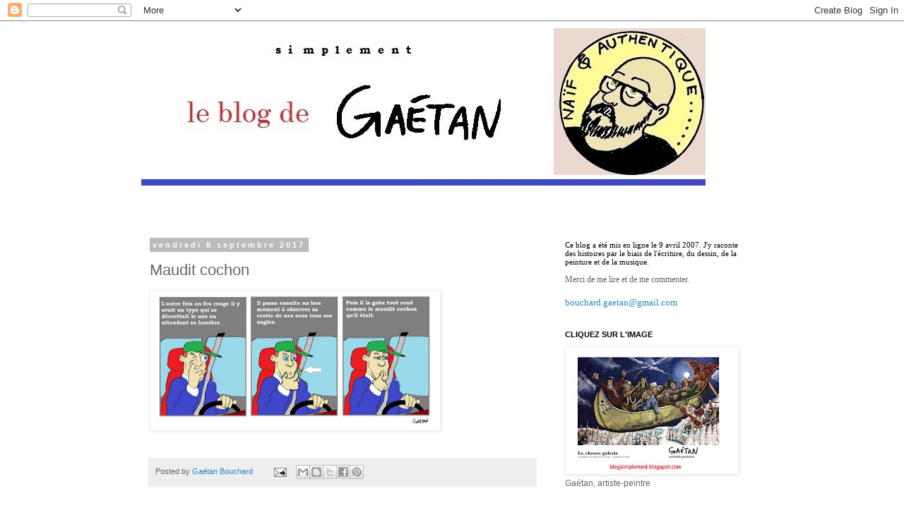

--- FILE ---
content_type: text/html; charset=UTF-8
request_url: http://blogsimplement.blogspot.com/2017/09/maudit-cochon.html
body_size: 20679
content:
<!DOCTYPE html>
<html class='v2' dir='ltr' lang='fr-CA'>
<head>
<link href='https://www.blogger.com/static/v1/widgets/335934321-css_bundle_v2.css' rel='stylesheet' type='text/css'/>
<meta content='width=1100' name='viewport'/>
<meta content='text/html; charset=UTF-8' http-equiv='Content-Type'/>
<meta content='blogger' name='generator'/>
<link href='http://blogsimplement.blogspot.com/favicon.ico' rel='icon' type='image/x-icon'/>
<link href='http://blogsimplement.blogspot.com/2017/09/maudit-cochon.html' rel='canonical'/>
<link rel="alternate" type="application/atom+xml" title="Simplement - Atom" href="http://blogsimplement.blogspot.com/feeds/posts/default" />
<link rel="alternate" type="application/rss+xml" title="Simplement - RSS" href="http://blogsimplement.blogspot.com/feeds/posts/default?alt=rss" />
<link rel="service.post" type="application/atom+xml" title="Simplement - Atom" href="https://www.blogger.com/feeds/3185156090301394202/posts/default" />

<link rel="alternate" type="application/atom+xml" title="Simplement - Atom" href="http://blogsimplement.blogspot.com/feeds/3058012170872865939/comments/default" />
<!--Can't find substitution for tag [blog.ieCssRetrofitLinks]-->
<link href='https://blogger.googleusercontent.com/img/b/R29vZ2xl/AVvXsEh7cVoxRW5_O-hO2iRSJz9DzCZpXySN5maHg8WSNBCPTZhv9LSB2DTpvTcpkF-zRE_IEbtg-HqSZPOdCPRE4dhcyMzgratmIPcd0mIfhsSmeTSn3qZyMtidf6DE596pghpNhXeHc89c0J0/s400/miammiam.jpg' rel='image_src'/>
<meta content='http://blogsimplement.blogspot.com/2017/09/maudit-cochon.html' property='og:url'/>
<meta content='Maudit cochon' property='og:title'/>
<meta content='  ' property='og:description'/>
<meta content='https://blogger.googleusercontent.com/img/b/R29vZ2xl/AVvXsEh7cVoxRW5_O-hO2iRSJz9DzCZpXySN5maHg8WSNBCPTZhv9LSB2DTpvTcpkF-zRE_IEbtg-HqSZPOdCPRE4dhcyMzgratmIPcd0mIfhsSmeTSn3qZyMtidf6DE596pghpNhXeHc89c0J0/w1200-h630-p-k-no-nu/miammiam.jpg' property='og:image'/>
<title>Simplement: Maudit cochon</title>
<style id='page-skin-1' type='text/css'><!--
/*
-----------------------------------------------
Blogger Template Style
Name:     Simple
Designer: Blogger
URL:      www.blogger.com
----------------------------------------------- */
/* Content
----------------------------------------------- */
body {
font: normal normal 12px 'Trebuchet MS', Trebuchet, Verdana, sans-serif;
color: #666666;
background: #ffffff none repeat scroll top left;
padding: 0 0 0 0;
}
html body .region-inner {
min-width: 0;
max-width: 100%;
width: auto;
}
h2 {
font-size: 22px;
}
a:link {
text-decoration:none;
color: #2288bb;
}
a:visited {
text-decoration:none;
color: #888888;
}
a:hover {
text-decoration:underline;
color: #33aaff;
}
.body-fauxcolumn-outer .fauxcolumn-inner {
background: transparent none repeat scroll top left;
_background-image: none;
}
.body-fauxcolumn-outer .cap-top {
position: absolute;
z-index: 1;
height: 400px;
width: 100%;
}
.body-fauxcolumn-outer .cap-top .cap-left {
width: 100%;
background: transparent none repeat-x scroll top left;
_background-image: none;
}
.content-outer {
-moz-box-shadow: 0 0 0 rgba(0, 0, 0, .15);
-webkit-box-shadow: 0 0 0 rgba(0, 0, 0, .15);
-goog-ms-box-shadow: 0 0 0 #333333;
box-shadow: 0 0 0 rgba(0, 0, 0, .15);
margin-bottom: 1px;
}
.content-inner {
padding: 10px 40px;
}
.content-inner {
background-color: #ffffff;
}
/* Header
----------------------------------------------- */
.header-outer {
background: transparent none repeat-x scroll 0 -400px;
_background-image: none;
}
.Header h1 {
font: normal normal 40px 'Trebuchet MS',Trebuchet,Verdana,sans-serif;
color: #000000;
text-shadow: 0 0 0 rgba(0, 0, 0, .2);
}
.Header h1 a {
color: #000000;
}
.Header .description {
font-size: 18px;
color: #000000;
}
.header-inner .Header .titlewrapper {
padding: 22px 0;
}
.header-inner .Header .descriptionwrapper {
padding: 0 0;
}
/* Tabs
----------------------------------------------- */
.tabs-inner .section:first-child {
border-top: 0 solid #dddddd;
}
.tabs-inner .section:first-child ul {
margin-top: -1px;
border-top: 1px solid #dddddd;
border-left: 1px solid #dddddd;
border-right: 1px solid #dddddd;
}
.tabs-inner .widget ul {
background: transparent none repeat-x scroll 0 -800px;
_background-image: none;
border-bottom: 1px solid #dddddd;
margin-top: 0;
margin-left: -30px;
margin-right: -30px;
}
.tabs-inner .widget li a {
display: inline-block;
padding: .6em 1em;
font: normal normal 12px 'Trebuchet MS', Trebuchet, Verdana, sans-serif;
color: #000000;
border-left: 1px solid #ffffff;
border-right: 1px solid #dddddd;
}
.tabs-inner .widget li:first-child a {
border-left: none;
}
.tabs-inner .widget li.selected a, .tabs-inner .widget li a:hover {
color: #000000;
background-color: #eeeeee;
text-decoration: none;
}
/* Columns
----------------------------------------------- */
.main-outer {
border-top: 0 solid transparent;
}
.fauxcolumn-left-outer .fauxcolumn-inner {
border-right: 1px solid transparent;
}
.fauxcolumn-right-outer .fauxcolumn-inner {
border-left: 1px solid transparent;
}
/* Headings
----------------------------------------------- */
div.widget > h2,
div.widget h2.title {
margin: 0 0 1em 0;
font: normal bold 11px 'Trebuchet MS',Trebuchet,Verdana,sans-serif;
color: #000000;
}
/* Widgets
----------------------------------------------- */
.widget .zippy {
color: #999999;
text-shadow: 2px 2px 1px rgba(0, 0, 0, .1);
}
.widget .popular-posts ul {
list-style: none;
}
/* Posts
----------------------------------------------- */
h2.date-header {
font: normal bold 11px Arial, Tahoma, Helvetica, FreeSans, sans-serif;
}
.date-header span {
background-color: #bbbbbb;
color: #ffffff;
padding: 0.4em;
letter-spacing: 3px;
margin: inherit;
}
.main-inner {
padding-top: 35px;
padding-bottom: 65px;
}
.main-inner .column-center-inner {
padding: 0 0;
}
.main-inner .column-center-inner .section {
margin: 0 1em;
}
.post {
margin: 0 0 45px 0;
}
h3.post-title, .comments h4 {
font: normal normal 22px 'Trebuchet MS',Trebuchet,Verdana,sans-serif;
margin: .75em 0 0;
}
.post-body {
font-size: 110%;
line-height: 1.4;
position: relative;
}
.post-body img, .post-body .tr-caption-container, .Profile img, .Image img,
.BlogList .item-thumbnail img {
padding: 2px;
background: #ffffff;
border: 1px solid #eeeeee;
-moz-box-shadow: 1px 1px 5px rgba(0, 0, 0, .1);
-webkit-box-shadow: 1px 1px 5px rgba(0, 0, 0, .1);
box-shadow: 1px 1px 5px rgba(0, 0, 0, .1);
}
.post-body img, .post-body .tr-caption-container {
padding: 5px;
}
.post-body .tr-caption-container {
color: #666666;
}
.post-body .tr-caption-container img {
padding: 0;
background: transparent;
border: none;
-moz-box-shadow: 0 0 0 rgba(0, 0, 0, .1);
-webkit-box-shadow: 0 0 0 rgba(0, 0, 0, .1);
box-shadow: 0 0 0 rgba(0, 0, 0, .1);
}
.post-header {
margin: 0 0 1.5em;
line-height: 1.6;
font-size: 90%;
}
.post-footer {
margin: 20px -2px 0;
padding: 5px 10px;
color: #666666;
background-color: #eeeeee;
border-bottom: 1px solid #eeeeee;
line-height: 1.6;
font-size: 90%;
}
#comments .comment-author {
padding-top: 1.5em;
border-top: 1px solid transparent;
background-position: 0 1.5em;
}
#comments .comment-author:first-child {
padding-top: 0;
border-top: none;
}
.avatar-image-container {
margin: .2em 0 0;
}
#comments .avatar-image-container img {
border: 1px solid #eeeeee;
}
/* Comments
----------------------------------------------- */
.comments .comments-content .icon.blog-author {
background-repeat: no-repeat;
background-image: url([data-uri]);
}
.comments .comments-content .loadmore a {
border-top: 1px solid #999999;
border-bottom: 1px solid #999999;
}
.comments .comment-thread.inline-thread {
background-color: #eeeeee;
}
.comments .continue {
border-top: 2px solid #999999;
}
/* Accents
---------------------------------------------- */
.section-columns td.columns-cell {
border-left: 1px solid transparent;
}
.blog-pager {
background: transparent url(https://resources.blogblog.com/blogblog/data/1kt/simple/paging_dot.png) repeat-x scroll top center;
}
.blog-pager-older-link, .home-link,
.blog-pager-newer-link {
background-color: #ffffff;
padding: 5px;
}
.footer-outer {
border-top: 1px dashed #bbbbbb;
}
/* Mobile
----------------------------------------------- */
body.mobile  {
background-size: auto;
}
.mobile .body-fauxcolumn-outer {
background: transparent none repeat scroll top left;
}
.mobile .body-fauxcolumn-outer .cap-top {
background-size: 100% auto;
}
.mobile .content-outer {
-webkit-box-shadow: 0 0 3px rgba(0, 0, 0, .15);
box-shadow: 0 0 3px rgba(0, 0, 0, .15);
}
.mobile .tabs-inner .widget ul {
margin-left: 0;
margin-right: 0;
}
.mobile .post {
margin: 0;
}
.mobile .main-inner .column-center-inner .section {
margin: 0;
}
.mobile .date-header span {
padding: 0.1em 10px;
margin: 0 -10px;
}
.mobile h3.post-title {
margin: 0;
}
.mobile .blog-pager {
background: transparent none no-repeat scroll top center;
}
.mobile .footer-outer {
border-top: none;
}
.mobile .main-inner, .mobile .footer-inner {
background-color: #ffffff;
}
.mobile-index-contents {
color: #666666;
}
.mobile-link-button {
background-color: #2288bb;
}
.mobile-link-button a:link, .mobile-link-button a:visited {
color: #ffffff;
}
.mobile .tabs-inner .section:first-child {
border-top: none;
}
.mobile .tabs-inner .PageList .widget-content {
background-color: #eeeeee;
color: #000000;
border-top: 1px solid #dddddd;
border-bottom: 1px solid #dddddd;
}
.mobile .tabs-inner .PageList .widget-content .pagelist-arrow {
border-left: 1px solid #dddddd;
}

--></style>
<style id='template-skin-1' type='text/css'><!--
body {
min-width: 960px;
}
.content-outer, .content-fauxcolumn-outer, .region-inner {
min-width: 960px;
max-width: 960px;
_width: 960px;
}
.main-inner .columns {
padding-left: 0;
padding-right: 310px;
}
.main-inner .fauxcolumn-center-outer {
left: 0;
right: 310px;
/* IE6 does not respect left and right together */
_width: expression(this.parentNode.offsetWidth -
parseInt("0") -
parseInt("310px") + 'px');
}
.main-inner .fauxcolumn-left-outer {
width: 0;
}
.main-inner .fauxcolumn-right-outer {
width: 310px;
}
.main-inner .column-left-outer {
width: 0;
right: 100%;
margin-left: -0;
}
.main-inner .column-right-outer {
width: 310px;
margin-right: -310px;
}
#layout {
min-width: 0;
}
#layout .content-outer {
min-width: 0;
width: 800px;
}
#layout .region-inner {
min-width: 0;
width: auto;
}
body#layout div.add_widget {
padding: 8px;
}
body#layout div.add_widget a {
margin-left: 32px;
}
--></style>
<link href='https://www.blogger.com/dyn-css/authorization.css?targetBlogID=3185156090301394202&amp;zx=ec448e33-2c67-43a7-9e39-bf5a2e1b412f' media='none' onload='if(media!=&#39;all&#39;)media=&#39;all&#39;' rel='stylesheet'/><noscript><link href='https://www.blogger.com/dyn-css/authorization.css?targetBlogID=3185156090301394202&amp;zx=ec448e33-2c67-43a7-9e39-bf5a2e1b412f' rel='stylesheet'/></noscript>
<meta name='google-adsense-platform-account' content='ca-host-pub-1556223355139109'/>
<meta name='google-adsense-platform-domain' content='blogspot.com'/>

</head>
<body class='loading variant-simplysimple'>
<div class='navbar section' id='navbar' name='Barre de navigation'><div class='widget Navbar' data-version='1' id='Navbar1'><script type="text/javascript">
    function setAttributeOnload(object, attribute, val) {
      if(window.addEventListener) {
        window.addEventListener('load',
          function(){ object[attribute] = val; }, false);
      } else {
        window.attachEvent('onload', function(){ object[attribute] = val; });
      }
    }
  </script>
<div id="navbar-iframe-container"></div>
<script type="text/javascript" src="https://apis.google.com/js/platform.js"></script>
<script type="text/javascript">
      gapi.load("gapi.iframes:gapi.iframes.style.bubble", function() {
        if (gapi.iframes && gapi.iframes.getContext) {
          gapi.iframes.getContext().openChild({
              url: 'https://www.blogger.com/navbar/3185156090301394202?po\x3d3058012170872865939\x26origin\x3dhttp://blogsimplement.blogspot.com',
              where: document.getElementById("navbar-iframe-container"),
              id: "navbar-iframe"
          });
        }
      });
    </script><script type="text/javascript">
(function() {
var script = document.createElement('script');
script.type = 'text/javascript';
script.src = '//pagead2.googlesyndication.com/pagead/js/google_top_exp.js';
var head = document.getElementsByTagName('head')[0];
if (head) {
head.appendChild(script);
}})();
</script>
</div></div>
<div class='body-fauxcolumns'>
<div class='fauxcolumn-outer body-fauxcolumn-outer'>
<div class='cap-top'>
<div class='cap-left'></div>
<div class='cap-right'></div>
</div>
<div class='fauxborder-left'>
<div class='fauxborder-right'></div>
<div class='fauxcolumn-inner'>
</div>
</div>
<div class='cap-bottom'>
<div class='cap-left'></div>
<div class='cap-right'></div>
</div>
</div>
</div>
<div class='content'>
<div class='content-fauxcolumns'>
<div class='fauxcolumn-outer content-fauxcolumn-outer'>
<div class='cap-top'>
<div class='cap-left'></div>
<div class='cap-right'></div>
</div>
<div class='fauxborder-left'>
<div class='fauxborder-right'></div>
<div class='fauxcolumn-inner'>
</div>
</div>
<div class='cap-bottom'>
<div class='cap-left'></div>
<div class='cap-right'></div>
</div>
</div>
</div>
<div class='content-outer'>
<div class='content-cap-top cap-top'>
<div class='cap-left'></div>
<div class='cap-right'></div>
</div>
<div class='fauxborder-left content-fauxborder-left'>
<div class='fauxborder-right content-fauxborder-right'></div>
<div class='content-inner'>
<header>
<div class='header-outer'>
<div class='header-cap-top cap-top'>
<div class='cap-left'></div>
<div class='cap-right'></div>
</div>
<div class='fauxborder-left header-fauxborder-left'>
<div class='fauxborder-right header-fauxborder-right'></div>
<div class='region-inner header-inner'>
<div class='header section' id='header' name='En-tête'><div class='widget Header' data-version='1' id='Header1'>
<div id='header-inner'>
<a href='http://blogsimplement.blogspot.com/' style='display: block'>
<img alt='Simplement' height='266px; ' id='Header1_headerimg' src='https://blogger.googleusercontent.com/img/b/R29vZ2xl/AVvXsEgrjjbNYLJ4rzoAtEHW67-dbQIeBvlwhAgrgRsL6biCiew97S0F0L5qavFb9Nn9JuBUh-pLcGPwcQSbtEqzrL-dNmgN8G2YY81E6la8jaqxtuwe9s1sWVGxLC6ha7HJ3DyLfOmSsrNNLLs/s1600/ENTETE+SIMPLY.jpg' style='display: block' width='799px; '/>
</a>
</div>
</div></div>
</div>
</div>
<div class='header-cap-bottom cap-bottom'>
<div class='cap-left'></div>
<div class='cap-right'></div>
</div>
</div>
</header>
<div class='tabs-outer'>
<div class='tabs-cap-top cap-top'>
<div class='cap-left'></div>
<div class='cap-right'></div>
</div>
<div class='fauxborder-left tabs-fauxborder-left'>
<div class='fauxborder-right tabs-fauxborder-right'></div>
<div class='region-inner tabs-inner'>
<div class='tabs no-items section' id='crosscol' name='Section transversale'></div>
<div class='tabs no-items section' id='crosscol-overflow' name='Cross-Column 2'></div>
</div>
</div>
<div class='tabs-cap-bottom cap-bottom'>
<div class='cap-left'></div>
<div class='cap-right'></div>
</div>
</div>
<div class='main-outer'>
<div class='main-cap-top cap-top'>
<div class='cap-left'></div>
<div class='cap-right'></div>
</div>
<div class='fauxborder-left main-fauxborder-left'>
<div class='fauxborder-right main-fauxborder-right'></div>
<div class='region-inner main-inner'>
<div class='columns fauxcolumns'>
<div class='fauxcolumn-outer fauxcolumn-center-outer'>
<div class='cap-top'>
<div class='cap-left'></div>
<div class='cap-right'></div>
</div>
<div class='fauxborder-left'>
<div class='fauxborder-right'></div>
<div class='fauxcolumn-inner'>
</div>
</div>
<div class='cap-bottom'>
<div class='cap-left'></div>
<div class='cap-right'></div>
</div>
</div>
<div class='fauxcolumn-outer fauxcolumn-left-outer'>
<div class='cap-top'>
<div class='cap-left'></div>
<div class='cap-right'></div>
</div>
<div class='fauxborder-left'>
<div class='fauxborder-right'></div>
<div class='fauxcolumn-inner'>
</div>
</div>
<div class='cap-bottom'>
<div class='cap-left'></div>
<div class='cap-right'></div>
</div>
</div>
<div class='fauxcolumn-outer fauxcolumn-right-outer'>
<div class='cap-top'>
<div class='cap-left'></div>
<div class='cap-right'></div>
</div>
<div class='fauxborder-left'>
<div class='fauxborder-right'></div>
<div class='fauxcolumn-inner'>
</div>
</div>
<div class='cap-bottom'>
<div class='cap-left'></div>
<div class='cap-right'></div>
</div>
</div>
<!-- corrects IE6 width calculation -->
<div class='columns-inner'>
<div class='column-center-outer'>
<div class='column-center-inner'>
<div class='main section' id='main' name='Section principale'><div class='widget Blog' data-version='1' id='Blog1'>
<div class='blog-posts hfeed'>

          <div class="date-outer">
        
<h2 class='date-header'><span>vendredi 8 septembre 2017</span></h2>

          <div class="date-posts">
        
<div class='post-outer'>
<div class='post hentry uncustomized-post-template' itemprop='blogPost' itemscope='itemscope' itemtype='http://schema.org/BlogPosting'>
<meta content='https://blogger.googleusercontent.com/img/b/R29vZ2xl/AVvXsEh7cVoxRW5_O-hO2iRSJz9DzCZpXySN5maHg8WSNBCPTZhv9LSB2DTpvTcpkF-zRE_IEbtg-HqSZPOdCPRE4dhcyMzgratmIPcd0mIfhsSmeTSn3qZyMtidf6DE596pghpNhXeHc89c0J0/s400/miammiam.jpg' itemprop='image_url'/>
<meta content='3185156090301394202' itemprop='blogId'/>
<meta content='3058012170872865939' itemprop='postId'/>
<a name='3058012170872865939'></a>
<h3 class='post-title entry-title' itemprop='name'>
Maudit cochon
</h3>
<div class='post-header'>
<div class='post-header-line-1'></div>
</div>
<div class='post-body entry-content' id='post-body-3058012170872865939' itemprop='description articleBody'>
<div class="separator" style="clear: both; text-align: center;">
<a href="https://blogger.googleusercontent.com/img/b/R29vZ2xl/AVvXsEh7cVoxRW5_O-hO2iRSJz9DzCZpXySN5maHg8WSNBCPTZhv9LSB2DTpvTcpkF-zRE_IEbtg-HqSZPOdCPRE4dhcyMzgratmIPcd0mIfhsSmeTSn3qZyMtidf6DE596pghpNhXeHc89c0J0/s1600/miammiam.jpg" imageanchor="1" style="clear: left; float: left; margin-bottom: 1em; margin-right: 1em;"><img border="0" data-original-height="669" data-original-width="1424" height="187" src="https://blogger.googleusercontent.com/img/b/R29vZ2xl/AVvXsEh7cVoxRW5_O-hO2iRSJz9DzCZpXySN5maHg8WSNBCPTZhv9LSB2DTpvTcpkF-zRE_IEbtg-HqSZPOdCPRE4dhcyMzgratmIPcd0mIfhsSmeTSn3qZyMtidf6DE596pghpNhXeHc89c0J0/s400/miammiam.jpg" width="400" /></a></div>
<br />
<div style='clear: both;'></div>
</div>
<div class='post-footer'>
<div class='post-footer-line post-footer-line-1'>
<span class='post-author vcard'>
Posted by
<span class='fn' itemprop='author' itemscope='itemscope' itemtype='http://schema.org/Person'>
<meta content='https://www.blogger.com/profile/09837047977068753780' itemprop='url'/>
<a class='g-profile' href='https://www.blogger.com/profile/09837047977068753780' rel='author' title='author profile'>
<span itemprop='name'>Gaétan Bouchard</span>
</a>
</span>
</span>
<span class='post-timestamp'>
</span>
<span class='post-comment-link'>
</span>
<span class='post-icons'>
<span class='item-action'>
<a href='https://www.blogger.com/email-post/3185156090301394202/3058012170872865939' title='Envoyer le message par courriel'>
<img alt='' class='icon-action' height='13' src='https://resources.blogblog.com/img/icon18_email.gif' width='18'/>
</a>
</span>
</span>
<div class='post-share-buttons goog-inline-block'>
<a class='goog-inline-block share-button sb-email' href='https://www.blogger.com/share-post.g?blogID=3185156090301394202&postID=3058012170872865939&target=email' target='_blank' title='Envoyer ce message par courriel'><span class='share-button-link-text'>Envoyer ce message par courriel</span></a><a class='goog-inline-block share-button sb-blog' href='https://www.blogger.com/share-post.g?blogID=3185156090301394202&postID=3058012170872865939&target=blog' onclick='window.open(this.href, "_blank", "height=270,width=475"); return false;' target='_blank' title='BlogThis!'><span class='share-button-link-text'>BlogThis!</span></a><a class='goog-inline-block share-button sb-twitter' href='https://www.blogger.com/share-post.g?blogID=3185156090301394202&postID=3058012170872865939&target=twitter' target='_blank' title='Partager sur X'><span class='share-button-link-text'>Partager sur X</span></a><a class='goog-inline-block share-button sb-facebook' href='https://www.blogger.com/share-post.g?blogID=3185156090301394202&postID=3058012170872865939&target=facebook' onclick='window.open(this.href, "_blank", "height=430,width=640"); return false;' target='_blank' title='Partager sur Facebook'><span class='share-button-link-text'>Partager sur Facebook</span></a><a class='goog-inline-block share-button sb-pinterest' href='https://www.blogger.com/share-post.g?blogID=3185156090301394202&postID=3058012170872865939&target=pinterest' target='_blank' title='Partager sur Pinterest'><span class='share-button-link-text'>Partager sur Pinterest</span></a>
</div>
</div>
<div class='post-footer-line post-footer-line-2'>
<span class='post-labels'>
</span>
</div>
<div class='post-footer-line post-footer-line-3'>
<span class='post-location'>
</span>
</div>
</div>
</div>
<div class='comments' id='comments'>
<a name='comments'></a>
</div>
</div>

        </div></div>
      
</div>
<div class='blog-pager' id='blog-pager'>
<span id='blog-pager-newer-link'>
<a class='blog-pager-newer-link' href='http://blogsimplement.blogspot.com/2017/09/mon-billet-hebdo-pour-le-hufftington.html' id='Blog1_blog-pager-newer-link' title='Message plus récent'>Message plus récent</a>
</span>
<span id='blog-pager-older-link'>
<a class='blog-pager-older-link' href='http://blogsimplement.blogspot.com/2017/09/hommage-dejante-la-langue-francaise.html' id='Blog1_blog-pager-older-link' title='Messages plus anciens'>Messages plus anciens</a>
</span>
<a class='home-link' href='http://blogsimplement.blogspot.com/'>Accueil</a>
</div>
<div class='clear'></div>
<div class='post-feeds'>
</div>
</div></div>
</div>
</div>
<div class='column-left-outer'>
<div class='column-left-inner'>
<aside>
</aside>
</div>
</div>
<div class='column-right-outer'>
<div class='column-right-inner'>
<aside>
<div class='sidebar section' id='sidebar-right-1'><div class='widget Text' data-version='1' id='Text1'>
<div class='widget-content'>
<h2 ="" class="title"    style="font-family:&quot;;font-size:100%;color:black;"><span style="font-weight: normal;font-family:&quot;;font-size:small;">Ce blog a été mis en ligne le 9 avril 2007. J'y raconte des histoires par le biais de l'écriture, du dessin, de la peinture et de la musique.</span></h2><div><span style="font-weight: normal;font-family:&quot;;font-size:small;">Merci de me lire et de me commenter.</span></div><div style="font-family: &quot;; font-family: Georgia, serif; font-size: 100%;"><br /></div><div =""   style="font-family:&quot;;font-size:100%;"><span =""    style="font-family:&quot;;font-size:small;color:#330000;"><span =""  style="color:#006600;"><span =""  style="font-size:small;"><a href="bouchard.gaetan@gmail.com">bouchard.gaetan@gmail.com</a></span></span></span></div>
</div>
<div class='clear'></div>
</div><div class='widget Image' data-version='1' id='Image33'>
<h2>CLIQUEZ SUR L'IMAGE</h2>
<div class='widget-content'>
<a href='https://docs.google.com/document/d/1EmtBY1xkMz75hKa_L0h7KYjOZkv8-jCNSuIrtntOlIY/edit?usp=sharing'>
<img alt='CLIQUEZ SUR L&#39;IMAGE' height='176' id='Image33_img' src='https://blogger.googleusercontent.com/img/b/R29vZ2xl/AVvXsEgbswGdN6R-baJUgk5F5NjvOmMmSUYc5XxZBGFjRUFNlXlutmwCg_GfRYs28_ohkIa50AsIsAnfGls4hOIuiVHVp56qX_-whDqWzAjY7jA8k83e2ERhQICKM0gGvarFwjbcr45admdU3uQ/s240/Chassegalerie.jpg' width='240'/>
</a>
<br/>
<span class='caption'>Gaétan, artiste-peintre</span>
</div>
<div class='clear'></div>
</div><div class='widget Text' data-version='1' id='Text4'>
<h2 class='title'>Plus de 1 000 000 de visites!</h2>
<div class='widget-content'>
<b><span =""  style="color:red;">Merci à tous ceux et celles qui me font l'honneur de me lire.</span></b>
</div>
<div class='clear'></div>
</div><div class='widget Stats' data-version='1' id='Stats1'>
<h2>Compteur des visites</h2>
<div class='widget-content'>
<div id='Stats1_content' style='display: none;'>
<span class='counter-wrapper graph-counter-wrapper' id='Stats1_totalCount'>
</span>
<div class='clear'></div>
</div>
</div>
</div><div class='widget Image' data-version='1' id='Image26'>
<h2>...</h2>
<div class='widget-content'>
<a href='https://www.reverbnation.com/gaétanbouchard4/song/25567934-blues-printanier'>
<img alt='...' height='240' id='Image26_img' src='https://blogger.googleusercontent.com/img/b/R29vZ2xl/AVvXsEheXplnSH0f5vTwrXyUG1KS2vd76e22pfi14JIbISqIf9Ob-onj0vcxJBQE6BIPd5p3H6IVeZnvZgZZp_U9YaQh9Nh0RsFNHe7UjXOO7rBp8UZpORKihiVZ6lCNzBz9w7XFr0Ik6TEATQ8/s240/FullSizeRender+%25283%2529.jpg' width='240'/>
</a>
<br/>
<span class='caption'>Blogueur, blagueur et artiste comme tout l'monde</span>
</div>
<div class='clear'></div>
</div><div class='widget LinkList' data-version='1' id='LinkList4'>
<h2>SIMPLEMENT CE QUE JE SUIS</h2>
<div class='widget-content'>
<ul>
<li><a href='https://picasaweb.google.com/111342954620618878371/10Janvier201610thOfJanuary2016?authuser=0&feat=directlink'>SIMPLEMENT MA PEINTURE</a></li>
<li><a href='http://www.youtube.com/watch?v=OXI3z0yGlHI'>MON ATELIER SIMPLEMENT SUR YOUTUBE</a></li>
<li><a href='https://www.reverbnation.com/ga%C3%A9tanbouchard4'>SIMPLEMENT MON HARMONICA</a></li>
<li><a href='http://www.reverbnation.com/gaétanbouchard'>SIMPLEMENT MA MUSIQUE</a></li>
</ul>
<div class='clear'></div>
</div>
</div><div class='widget Text' data-version='1' id='Text3'>
<h2 class='title'>Mon courriel:</h2>
<div class='widget-content'>
<a href="mailto:bouchard.gaetan@gmail.com">bouchard.gaetan@gmail.com</a>
</div>
<div class='clear'></div>
</div><div class='widget Image' data-version='1' id='Image34'>
<h2>La partie de hockey</h2>
<div class='widget-content'>
<img alt='La partie de hockey' height='238' id='Image34_img' src='https://blogger.googleusercontent.com/img/a/AVvXsEhjgksbDZ4YMRhs5oT0OfT-cqAC_xbmI3C8E3Mf76YA3OR8yZZJG3G2IU0_UmR6DAp3czvaNIyr5offofbQnCSCPnMsLZmKdbGUg1BabMR7itUFJTybCUxx-CLP9KkaGZ3yjAneLKwmoPOvPMdT9GHKEgedsCcYHysLtzvAiEM48ikPrV7dWWknkkeWu-E=s302' width='302'/>
<br/>
<span class='caption'>La partie de hockey</span>
</div>
<div class='clear'></div>
</div><div class='widget Image' data-version='1' id='Image32'>
<div class='widget-content'>
<img alt='' height='302' id='Image32_img' src='https://blogger.googleusercontent.com/img/b/R29vZ2xl/AVvXsEiarJ92qaOLBWEIc1wpeF91XvKFNHSTC54PqIORLWeoJSp_SmqCXZWRLwuQfWJdRYftYit0NbaDc_AEu4T6Ss5WKUbyMsg6-j9rX6QvEJv5B7N_ZYgbaZ1NvecXe_-ynHBNPhF68h87k8I/s1600/gb07.jpg' width='240'/>
<br/>
</div>
<div class='clear'></div>
</div><div class='widget Image' data-version='1' id='Image31'>
<h2>Cliquez sur l'image</h2>
<div class='widget-content'>
<a href='https://get.google.com/albumarchive/111342954620618878371/album/AF1QipPp-Z8wdGaxbJ_z22G8PNV-QoEMAqta9xwsUiuk?source=pwa'>
<img alt='Cliquez sur l&#39;image' height='186' id='Image31_img' src='https://blogger.googleusercontent.com/img/b/R29vZ2xl/AVvXsEj5b8YwvqhxkJKfSQSG83FfCGbTTDm6z0YRWPQt7rHzLaFyIqnkUjcfmoi7CaaVfRVaqNvNBBSbsoAM2E8NI5Ju1nvuNTrnN00LWKPOnNyPKLqaPm33VfZ1GAyG-E-6vvEZtGK8PS3KNc4/s1600/18814051_1947017665542872_643970800134975512_n.jpg' width='240'/>
</a>
<br/>
<span class='caption'>Quelques-unes de mes peintures</span>
</div>
<div class='clear'></div>
</div><div class='widget Image' data-version='1' id='Image30'>
<h2>...</h2>
<div class='widget-content'>
<img alt='...' height='144' id='Image30_img' src='https://blogger.googleusercontent.com/img/b/R29vZ2xl/AVvXsEhr3EjTfUyJbSZQLoE-IuXPvqRqpkx4ZOuVUY4-dCC82fq8ceXW58KUOSm4JdgAgZiO36bYeNGNuf9bglLYpLy_uf2JjZIBO_sY3F91MZrfN7yux4xmKQ5083ArCmmDOFM3UTfNyGb53Pc/s240/Carte+gaetan+artiste+peintre.jpg' width='240'/>
<br/>
<span class='caption'>...</span>
</div>
<div class='clear'></div>
</div><div class='widget Image' data-version='1' id='Image29'>
<h2>...</h2>
<div class='widget-content'>
<img alt='...' height='240' id='Image29_img' src='https://blogger.googleusercontent.com/img/b/R29vZ2xl/AVvXsEgx5Gu6_o60HrTnHyVm8TE2PBxQLFzGtLFMjKZ1VIzAHxYCKYwSG7I2XJIlcCksXlfD1bbY4NGjuBIH8UWxArCI1oBCEAZ1IMSF2644FQOBOhhD6scnUhxDafqLMHS7j_IIMRCg6MWo3xQ/s240/%25C3%25A9crivain.jpg' width='175'/>
<br/>
</div>
<div class='clear'></div>
</div><div class='widget Image' data-version='1' id='Image24'>
<h2>La patinoire pour tous</h2>
<div class='widget-content'>
<img alt='La patinoire pour tous' height='180' id='Image24_img' src='https://blogger.googleusercontent.com/img/b/R29vZ2xl/AVvXsEgDi8u_QgjGR6j_XkySt8YnK3qrKFixXY7zhzn2IwgzR3JBlmc9tJ8RDwxiohCtEZC6MZ6Iii0z0syt7TOXEDwC6lMSx-zYNedXIUqer3pefXTquobIcXh5R4BTyKKuKyHmJzlIb4KgSGs/s1600-r/patinoire+pour+tous.JPG' width='240'/>
<br/>
<span class='caption'>Une de mes oeuvres...</span>
</div>
<div class='clear'></div>
</div><div class='widget BlogArchive' data-version='1' id='BlogArchive1'>
<h2>Archives / avril 2007 à nos jours</h2>
<div class='widget-content'>
<div id='ArchiveList'>
<div id='BlogArchive1_ArchiveList'>
<ul class='hierarchy'>
<li class='archivedate collapsed'>
<a class='toggle' href='javascript:void(0)'>
<span class='zippy'>

        &#9658;&#160;
      
</span>
</a>
<a class='post-count-link' href='http://blogsimplement.blogspot.com/2025/'>
2025
</a>
<span class='post-count' dir='ltr'>(4)</span>
<ul class='hierarchy'>
<li class='archivedate collapsed'>
<a class='toggle' href='javascript:void(0)'>
<span class='zippy'>

        &#9658;&#160;
      
</span>
</a>
<a class='post-count-link' href='http://blogsimplement.blogspot.com/2025/10/'>
octobre 2025
</a>
<span class='post-count' dir='ltr'>(1)</span>
</li>
</ul>
<ul class='hierarchy'>
<li class='archivedate collapsed'>
<a class='toggle' href='javascript:void(0)'>
<span class='zippy'>

        &#9658;&#160;
      
</span>
</a>
<a class='post-count-link' href='http://blogsimplement.blogspot.com/2025/03/'>
mars 2025
</a>
<span class='post-count' dir='ltr'>(1)</span>
</li>
</ul>
<ul class='hierarchy'>
<li class='archivedate collapsed'>
<a class='toggle' href='javascript:void(0)'>
<span class='zippy'>

        &#9658;&#160;
      
</span>
</a>
<a class='post-count-link' href='http://blogsimplement.blogspot.com/2025/02/'>
février 2025
</a>
<span class='post-count' dir='ltr'>(1)</span>
</li>
</ul>
<ul class='hierarchy'>
<li class='archivedate collapsed'>
<a class='toggle' href='javascript:void(0)'>
<span class='zippy'>

        &#9658;&#160;
      
</span>
</a>
<a class='post-count-link' href='http://blogsimplement.blogspot.com/2025/01/'>
janvier 2025
</a>
<span class='post-count' dir='ltr'>(1)</span>
</li>
</ul>
</li>
</ul>
<ul class='hierarchy'>
<li class='archivedate collapsed'>
<a class='toggle' href='javascript:void(0)'>
<span class='zippy'>

        &#9658;&#160;
      
</span>
</a>
<a class='post-count-link' href='http://blogsimplement.blogspot.com/2024/'>
2024
</a>
<span class='post-count' dir='ltr'>(26)</span>
<ul class='hierarchy'>
<li class='archivedate collapsed'>
<a class='toggle' href='javascript:void(0)'>
<span class='zippy'>

        &#9658;&#160;
      
</span>
</a>
<a class='post-count-link' href='http://blogsimplement.blogspot.com/2024/12/'>
décembre 2024
</a>
<span class='post-count' dir='ltr'>(1)</span>
</li>
</ul>
<ul class='hierarchy'>
<li class='archivedate collapsed'>
<a class='toggle' href='javascript:void(0)'>
<span class='zippy'>

        &#9658;&#160;
      
</span>
</a>
<a class='post-count-link' href='http://blogsimplement.blogspot.com/2024/11/'>
novembre 2024
</a>
<span class='post-count' dir='ltr'>(1)</span>
</li>
</ul>
<ul class='hierarchy'>
<li class='archivedate collapsed'>
<a class='toggle' href='javascript:void(0)'>
<span class='zippy'>

        &#9658;&#160;
      
</span>
</a>
<a class='post-count-link' href='http://blogsimplement.blogspot.com/2024/10/'>
octobre 2024
</a>
<span class='post-count' dir='ltr'>(3)</span>
</li>
</ul>
<ul class='hierarchy'>
<li class='archivedate collapsed'>
<a class='toggle' href='javascript:void(0)'>
<span class='zippy'>

        &#9658;&#160;
      
</span>
</a>
<a class='post-count-link' href='http://blogsimplement.blogspot.com/2024/03/'>
mars 2024
</a>
<span class='post-count' dir='ltr'>(5)</span>
</li>
</ul>
<ul class='hierarchy'>
<li class='archivedate collapsed'>
<a class='toggle' href='javascript:void(0)'>
<span class='zippy'>

        &#9658;&#160;
      
</span>
</a>
<a class='post-count-link' href='http://blogsimplement.blogspot.com/2024/02/'>
février 2024
</a>
<span class='post-count' dir='ltr'>(6)</span>
</li>
</ul>
<ul class='hierarchy'>
<li class='archivedate collapsed'>
<a class='toggle' href='javascript:void(0)'>
<span class='zippy'>

        &#9658;&#160;
      
</span>
</a>
<a class='post-count-link' href='http://blogsimplement.blogspot.com/2024/01/'>
janvier 2024
</a>
<span class='post-count' dir='ltr'>(10)</span>
</li>
</ul>
</li>
</ul>
<ul class='hierarchy'>
<li class='archivedate collapsed'>
<a class='toggle' href='javascript:void(0)'>
<span class='zippy'>

        &#9658;&#160;
      
</span>
</a>
<a class='post-count-link' href='http://blogsimplement.blogspot.com/2023/'>
2023
</a>
<span class='post-count' dir='ltr'>(4)</span>
<ul class='hierarchy'>
<li class='archivedate collapsed'>
<a class='toggle' href='javascript:void(0)'>
<span class='zippy'>

        &#9658;&#160;
      
</span>
</a>
<a class='post-count-link' href='http://blogsimplement.blogspot.com/2023/12/'>
décembre 2023
</a>
<span class='post-count' dir='ltr'>(3)</span>
</li>
</ul>
<ul class='hierarchy'>
<li class='archivedate collapsed'>
<a class='toggle' href='javascript:void(0)'>
<span class='zippy'>

        &#9658;&#160;
      
</span>
</a>
<a class='post-count-link' href='http://blogsimplement.blogspot.com/2023/04/'>
avril 2023
</a>
<span class='post-count' dir='ltr'>(1)</span>
</li>
</ul>
</li>
</ul>
<ul class='hierarchy'>
<li class='archivedate collapsed'>
<a class='toggle' href='javascript:void(0)'>
<span class='zippy'>

        &#9658;&#160;
      
</span>
</a>
<a class='post-count-link' href='http://blogsimplement.blogspot.com/2022/'>
2022
</a>
<span class='post-count' dir='ltr'>(6)</span>
<ul class='hierarchy'>
<li class='archivedate collapsed'>
<a class='toggle' href='javascript:void(0)'>
<span class='zippy'>

        &#9658;&#160;
      
</span>
</a>
<a class='post-count-link' href='http://blogsimplement.blogspot.com/2022/12/'>
décembre 2022
</a>
<span class='post-count' dir='ltr'>(1)</span>
</li>
</ul>
<ul class='hierarchy'>
<li class='archivedate collapsed'>
<a class='toggle' href='javascript:void(0)'>
<span class='zippy'>

        &#9658;&#160;
      
</span>
</a>
<a class='post-count-link' href='http://blogsimplement.blogspot.com/2022/11/'>
novembre 2022
</a>
<span class='post-count' dir='ltr'>(1)</span>
</li>
</ul>
<ul class='hierarchy'>
<li class='archivedate collapsed'>
<a class='toggle' href='javascript:void(0)'>
<span class='zippy'>

        &#9658;&#160;
      
</span>
</a>
<a class='post-count-link' href='http://blogsimplement.blogspot.com/2022/07/'>
juillet 2022
</a>
<span class='post-count' dir='ltr'>(1)</span>
</li>
</ul>
<ul class='hierarchy'>
<li class='archivedate collapsed'>
<a class='toggle' href='javascript:void(0)'>
<span class='zippy'>

        &#9658;&#160;
      
</span>
</a>
<a class='post-count-link' href='http://blogsimplement.blogspot.com/2022/02/'>
février 2022
</a>
<span class='post-count' dir='ltr'>(2)</span>
</li>
</ul>
<ul class='hierarchy'>
<li class='archivedate collapsed'>
<a class='toggle' href='javascript:void(0)'>
<span class='zippy'>

        &#9658;&#160;
      
</span>
</a>
<a class='post-count-link' href='http://blogsimplement.blogspot.com/2022/01/'>
janvier 2022
</a>
<span class='post-count' dir='ltr'>(1)</span>
</li>
</ul>
</li>
</ul>
<ul class='hierarchy'>
<li class='archivedate collapsed'>
<a class='toggle' href='javascript:void(0)'>
<span class='zippy'>

        &#9658;&#160;
      
</span>
</a>
<a class='post-count-link' href='http://blogsimplement.blogspot.com/2021/'>
2021
</a>
<span class='post-count' dir='ltr'>(49)</span>
<ul class='hierarchy'>
<li class='archivedate collapsed'>
<a class='toggle' href='javascript:void(0)'>
<span class='zippy'>

        &#9658;&#160;
      
</span>
</a>
<a class='post-count-link' href='http://blogsimplement.blogspot.com/2021/12/'>
décembre 2021
</a>
<span class='post-count' dir='ltr'>(2)</span>
</li>
</ul>
<ul class='hierarchy'>
<li class='archivedate collapsed'>
<a class='toggle' href='javascript:void(0)'>
<span class='zippy'>

        &#9658;&#160;
      
</span>
</a>
<a class='post-count-link' href='http://blogsimplement.blogspot.com/2021/10/'>
octobre 2021
</a>
<span class='post-count' dir='ltr'>(3)</span>
</li>
</ul>
<ul class='hierarchy'>
<li class='archivedate collapsed'>
<a class='toggle' href='javascript:void(0)'>
<span class='zippy'>

        &#9658;&#160;
      
</span>
</a>
<a class='post-count-link' href='http://blogsimplement.blogspot.com/2021/09/'>
septembre 2021
</a>
<span class='post-count' dir='ltr'>(2)</span>
</li>
</ul>
<ul class='hierarchy'>
<li class='archivedate collapsed'>
<a class='toggle' href='javascript:void(0)'>
<span class='zippy'>

        &#9658;&#160;
      
</span>
</a>
<a class='post-count-link' href='http://blogsimplement.blogspot.com/2021/08/'>
août 2021
</a>
<span class='post-count' dir='ltr'>(4)</span>
</li>
</ul>
<ul class='hierarchy'>
<li class='archivedate collapsed'>
<a class='toggle' href='javascript:void(0)'>
<span class='zippy'>

        &#9658;&#160;
      
</span>
</a>
<a class='post-count-link' href='http://blogsimplement.blogspot.com/2021/07/'>
juillet 2021
</a>
<span class='post-count' dir='ltr'>(1)</span>
</li>
</ul>
<ul class='hierarchy'>
<li class='archivedate collapsed'>
<a class='toggle' href='javascript:void(0)'>
<span class='zippy'>

        &#9658;&#160;
      
</span>
</a>
<a class='post-count-link' href='http://blogsimplement.blogspot.com/2021/06/'>
juin 2021
</a>
<span class='post-count' dir='ltr'>(8)</span>
</li>
</ul>
<ul class='hierarchy'>
<li class='archivedate collapsed'>
<a class='toggle' href='javascript:void(0)'>
<span class='zippy'>

        &#9658;&#160;
      
</span>
</a>
<a class='post-count-link' href='http://blogsimplement.blogspot.com/2021/05/'>
mai 2021
</a>
<span class='post-count' dir='ltr'>(9)</span>
</li>
</ul>
<ul class='hierarchy'>
<li class='archivedate collapsed'>
<a class='toggle' href='javascript:void(0)'>
<span class='zippy'>

        &#9658;&#160;
      
</span>
</a>
<a class='post-count-link' href='http://blogsimplement.blogspot.com/2021/04/'>
avril 2021
</a>
<span class='post-count' dir='ltr'>(4)</span>
</li>
</ul>
<ul class='hierarchy'>
<li class='archivedate collapsed'>
<a class='toggle' href='javascript:void(0)'>
<span class='zippy'>

        &#9658;&#160;
      
</span>
</a>
<a class='post-count-link' href='http://blogsimplement.blogspot.com/2021/03/'>
mars 2021
</a>
<span class='post-count' dir='ltr'>(7)</span>
</li>
</ul>
<ul class='hierarchy'>
<li class='archivedate collapsed'>
<a class='toggle' href='javascript:void(0)'>
<span class='zippy'>

        &#9658;&#160;
      
</span>
</a>
<a class='post-count-link' href='http://blogsimplement.blogspot.com/2021/02/'>
février 2021
</a>
<span class='post-count' dir='ltr'>(2)</span>
</li>
</ul>
<ul class='hierarchy'>
<li class='archivedate collapsed'>
<a class='toggle' href='javascript:void(0)'>
<span class='zippy'>

        &#9658;&#160;
      
</span>
</a>
<a class='post-count-link' href='http://blogsimplement.blogspot.com/2021/01/'>
janvier 2021
</a>
<span class='post-count' dir='ltr'>(7)</span>
</li>
</ul>
</li>
</ul>
<ul class='hierarchy'>
<li class='archivedate collapsed'>
<a class='toggle' href='javascript:void(0)'>
<span class='zippy'>

        &#9658;&#160;
      
</span>
</a>
<a class='post-count-link' href='http://blogsimplement.blogspot.com/2020/'>
2020
</a>
<span class='post-count' dir='ltr'>(98)</span>
<ul class='hierarchy'>
<li class='archivedate collapsed'>
<a class='toggle' href='javascript:void(0)'>
<span class='zippy'>

        &#9658;&#160;
      
</span>
</a>
<a class='post-count-link' href='http://blogsimplement.blogspot.com/2020/12/'>
décembre 2020
</a>
<span class='post-count' dir='ltr'>(7)</span>
</li>
</ul>
<ul class='hierarchy'>
<li class='archivedate collapsed'>
<a class='toggle' href='javascript:void(0)'>
<span class='zippy'>

        &#9658;&#160;
      
</span>
</a>
<a class='post-count-link' href='http://blogsimplement.blogspot.com/2020/11/'>
novembre 2020
</a>
<span class='post-count' dir='ltr'>(8)</span>
</li>
</ul>
<ul class='hierarchy'>
<li class='archivedate collapsed'>
<a class='toggle' href='javascript:void(0)'>
<span class='zippy'>

        &#9658;&#160;
      
</span>
</a>
<a class='post-count-link' href='http://blogsimplement.blogspot.com/2020/10/'>
octobre 2020
</a>
<span class='post-count' dir='ltr'>(7)</span>
</li>
</ul>
<ul class='hierarchy'>
<li class='archivedate collapsed'>
<a class='toggle' href='javascript:void(0)'>
<span class='zippy'>

        &#9658;&#160;
      
</span>
</a>
<a class='post-count-link' href='http://blogsimplement.blogspot.com/2020/09/'>
septembre 2020
</a>
<span class='post-count' dir='ltr'>(5)</span>
</li>
</ul>
<ul class='hierarchy'>
<li class='archivedate collapsed'>
<a class='toggle' href='javascript:void(0)'>
<span class='zippy'>

        &#9658;&#160;
      
</span>
</a>
<a class='post-count-link' href='http://blogsimplement.blogspot.com/2020/08/'>
août 2020
</a>
<span class='post-count' dir='ltr'>(7)</span>
</li>
</ul>
<ul class='hierarchy'>
<li class='archivedate collapsed'>
<a class='toggle' href='javascript:void(0)'>
<span class='zippy'>

        &#9658;&#160;
      
</span>
</a>
<a class='post-count-link' href='http://blogsimplement.blogspot.com/2020/07/'>
juillet 2020
</a>
<span class='post-count' dir='ltr'>(12)</span>
</li>
</ul>
<ul class='hierarchy'>
<li class='archivedate collapsed'>
<a class='toggle' href='javascript:void(0)'>
<span class='zippy'>

        &#9658;&#160;
      
</span>
</a>
<a class='post-count-link' href='http://blogsimplement.blogspot.com/2020/06/'>
juin 2020
</a>
<span class='post-count' dir='ltr'>(8)</span>
</li>
</ul>
<ul class='hierarchy'>
<li class='archivedate collapsed'>
<a class='toggle' href='javascript:void(0)'>
<span class='zippy'>

        &#9658;&#160;
      
</span>
</a>
<a class='post-count-link' href='http://blogsimplement.blogspot.com/2020/05/'>
mai 2020
</a>
<span class='post-count' dir='ltr'>(17)</span>
</li>
</ul>
<ul class='hierarchy'>
<li class='archivedate collapsed'>
<a class='toggle' href='javascript:void(0)'>
<span class='zippy'>

        &#9658;&#160;
      
</span>
</a>
<a class='post-count-link' href='http://blogsimplement.blogspot.com/2020/04/'>
avril 2020
</a>
<span class='post-count' dir='ltr'>(11)</span>
</li>
</ul>
<ul class='hierarchy'>
<li class='archivedate collapsed'>
<a class='toggle' href='javascript:void(0)'>
<span class='zippy'>

        &#9658;&#160;
      
</span>
</a>
<a class='post-count-link' href='http://blogsimplement.blogspot.com/2020/03/'>
mars 2020
</a>
<span class='post-count' dir='ltr'>(8)</span>
</li>
</ul>
<ul class='hierarchy'>
<li class='archivedate collapsed'>
<a class='toggle' href='javascript:void(0)'>
<span class='zippy'>

        &#9658;&#160;
      
</span>
</a>
<a class='post-count-link' href='http://blogsimplement.blogspot.com/2020/02/'>
février 2020
</a>
<span class='post-count' dir='ltr'>(6)</span>
</li>
</ul>
<ul class='hierarchy'>
<li class='archivedate collapsed'>
<a class='toggle' href='javascript:void(0)'>
<span class='zippy'>

        &#9658;&#160;
      
</span>
</a>
<a class='post-count-link' href='http://blogsimplement.blogspot.com/2020/01/'>
janvier 2020
</a>
<span class='post-count' dir='ltr'>(2)</span>
</li>
</ul>
</li>
</ul>
<ul class='hierarchy'>
<li class='archivedate collapsed'>
<a class='toggle' href='javascript:void(0)'>
<span class='zippy'>

        &#9658;&#160;
      
</span>
</a>
<a class='post-count-link' href='http://blogsimplement.blogspot.com/2019/'>
2019
</a>
<span class='post-count' dir='ltr'>(85)</span>
<ul class='hierarchy'>
<li class='archivedate collapsed'>
<a class='toggle' href='javascript:void(0)'>
<span class='zippy'>

        &#9658;&#160;
      
</span>
</a>
<a class='post-count-link' href='http://blogsimplement.blogspot.com/2019/12/'>
décembre 2019
</a>
<span class='post-count' dir='ltr'>(4)</span>
</li>
</ul>
<ul class='hierarchy'>
<li class='archivedate collapsed'>
<a class='toggle' href='javascript:void(0)'>
<span class='zippy'>

        &#9658;&#160;
      
</span>
</a>
<a class='post-count-link' href='http://blogsimplement.blogspot.com/2019/11/'>
novembre 2019
</a>
<span class='post-count' dir='ltr'>(7)</span>
</li>
</ul>
<ul class='hierarchy'>
<li class='archivedate collapsed'>
<a class='toggle' href='javascript:void(0)'>
<span class='zippy'>

        &#9658;&#160;
      
</span>
</a>
<a class='post-count-link' href='http://blogsimplement.blogspot.com/2019/10/'>
octobre 2019
</a>
<span class='post-count' dir='ltr'>(13)</span>
</li>
</ul>
<ul class='hierarchy'>
<li class='archivedate collapsed'>
<a class='toggle' href='javascript:void(0)'>
<span class='zippy'>

        &#9658;&#160;
      
</span>
</a>
<a class='post-count-link' href='http://blogsimplement.blogspot.com/2019/09/'>
septembre 2019
</a>
<span class='post-count' dir='ltr'>(7)</span>
</li>
</ul>
<ul class='hierarchy'>
<li class='archivedate collapsed'>
<a class='toggle' href='javascript:void(0)'>
<span class='zippy'>

        &#9658;&#160;
      
</span>
</a>
<a class='post-count-link' href='http://blogsimplement.blogspot.com/2019/08/'>
août 2019
</a>
<span class='post-count' dir='ltr'>(3)</span>
</li>
</ul>
<ul class='hierarchy'>
<li class='archivedate collapsed'>
<a class='toggle' href='javascript:void(0)'>
<span class='zippy'>

        &#9658;&#160;
      
</span>
</a>
<a class='post-count-link' href='http://blogsimplement.blogspot.com/2019/07/'>
juillet 2019
</a>
<span class='post-count' dir='ltr'>(10)</span>
</li>
</ul>
<ul class='hierarchy'>
<li class='archivedate collapsed'>
<a class='toggle' href='javascript:void(0)'>
<span class='zippy'>

        &#9658;&#160;
      
</span>
</a>
<a class='post-count-link' href='http://blogsimplement.blogspot.com/2019/06/'>
juin 2019
</a>
<span class='post-count' dir='ltr'>(10)</span>
</li>
</ul>
<ul class='hierarchy'>
<li class='archivedate collapsed'>
<a class='toggle' href='javascript:void(0)'>
<span class='zippy'>

        &#9658;&#160;
      
</span>
</a>
<a class='post-count-link' href='http://blogsimplement.blogspot.com/2019/05/'>
mai 2019
</a>
<span class='post-count' dir='ltr'>(7)</span>
</li>
</ul>
<ul class='hierarchy'>
<li class='archivedate collapsed'>
<a class='toggle' href='javascript:void(0)'>
<span class='zippy'>

        &#9658;&#160;
      
</span>
</a>
<a class='post-count-link' href='http://blogsimplement.blogspot.com/2019/04/'>
avril 2019
</a>
<span class='post-count' dir='ltr'>(1)</span>
</li>
</ul>
<ul class='hierarchy'>
<li class='archivedate collapsed'>
<a class='toggle' href='javascript:void(0)'>
<span class='zippy'>

        &#9658;&#160;
      
</span>
</a>
<a class='post-count-link' href='http://blogsimplement.blogspot.com/2019/03/'>
mars 2019
</a>
<span class='post-count' dir='ltr'>(9)</span>
</li>
</ul>
<ul class='hierarchy'>
<li class='archivedate collapsed'>
<a class='toggle' href='javascript:void(0)'>
<span class='zippy'>

        &#9658;&#160;
      
</span>
</a>
<a class='post-count-link' href='http://blogsimplement.blogspot.com/2019/02/'>
février 2019
</a>
<span class='post-count' dir='ltr'>(6)</span>
</li>
</ul>
<ul class='hierarchy'>
<li class='archivedate collapsed'>
<a class='toggle' href='javascript:void(0)'>
<span class='zippy'>

        &#9658;&#160;
      
</span>
</a>
<a class='post-count-link' href='http://blogsimplement.blogspot.com/2019/01/'>
janvier 2019
</a>
<span class='post-count' dir='ltr'>(8)</span>
</li>
</ul>
</li>
</ul>
<ul class='hierarchy'>
<li class='archivedate collapsed'>
<a class='toggle' href='javascript:void(0)'>
<span class='zippy'>

        &#9658;&#160;
      
</span>
</a>
<a class='post-count-link' href='http://blogsimplement.blogspot.com/2018/'>
2018
</a>
<span class='post-count' dir='ltr'>(242)</span>
<ul class='hierarchy'>
<li class='archivedate collapsed'>
<a class='toggle' href='javascript:void(0)'>
<span class='zippy'>

        &#9658;&#160;
      
</span>
</a>
<a class='post-count-link' href='http://blogsimplement.blogspot.com/2018/12/'>
décembre 2018
</a>
<span class='post-count' dir='ltr'>(9)</span>
</li>
</ul>
<ul class='hierarchy'>
<li class='archivedate collapsed'>
<a class='toggle' href='javascript:void(0)'>
<span class='zippy'>

        &#9658;&#160;
      
</span>
</a>
<a class='post-count-link' href='http://blogsimplement.blogspot.com/2018/11/'>
novembre 2018
</a>
<span class='post-count' dir='ltr'>(18)</span>
</li>
</ul>
<ul class='hierarchy'>
<li class='archivedate collapsed'>
<a class='toggle' href='javascript:void(0)'>
<span class='zippy'>

        &#9658;&#160;
      
</span>
</a>
<a class='post-count-link' href='http://blogsimplement.blogspot.com/2018/10/'>
octobre 2018
</a>
<span class='post-count' dir='ltr'>(13)</span>
</li>
</ul>
<ul class='hierarchy'>
<li class='archivedate collapsed'>
<a class='toggle' href='javascript:void(0)'>
<span class='zippy'>

        &#9658;&#160;
      
</span>
</a>
<a class='post-count-link' href='http://blogsimplement.blogspot.com/2018/09/'>
septembre 2018
</a>
<span class='post-count' dir='ltr'>(11)</span>
</li>
</ul>
<ul class='hierarchy'>
<li class='archivedate collapsed'>
<a class='toggle' href='javascript:void(0)'>
<span class='zippy'>

        &#9658;&#160;
      
</span>
</a>
<a class='post-count-link' href='http://blogsimplement.blogspot.com/2018/08/'>
août 2018
</a>
<span class='post-count' dir='ltr'>(25)</span>
</li>
</ul>
<ul class='hierarchy'>
<li class='archivedate collapsed'>
<a class='toggle' href='javascript:void(0)'>
<span class='zippy'>

        &#9658;&#160;
      
</span>
</a>
<a class='post-count-link' href='http://blogsimplement.blogspot.com/2018/07/'>
juillet 2018
</a>
<span class='post-count' dir='ltr'>(22)</span>
</li>
</ul>
<ul class='hierarchy'>
<li class='archivedate collapsed'>
<a class='toggle' href='javascript:void(0)'>
<span class='zippy'>

        &#9658;&#160;
      
</span>
</a>
<a class='post-count-link' href='http://blogsimplement.blogspot.com/2018/06/'>
juin 2018
</a>
<span class='post-count' dir='ltr'>(15)</span>
</li>
</ul>
<ul class='hierarchy'>
<li class='archivedate collapsed'>
<a class='toggle' href='javascript:void(0)'>
<span class='zippy'>

        &#9658;&#160;
      
</span>
</a>
<a class='post-count-link' href='http://blogsimplement.blogspot.com/2018/05/'>
mai 2018
</a>
<span class='post-count' dir='ltr'>(25)</span>
</li>
</ul>
<ul class='hierarchy'>
<li class='archivedate collapsed'>
<a class='toggle' href='javascript:void(0)'>
<span class='zippy'>

        &#9658;&#160;
      
</span>
</a>
<a class='post-count-link' href='http://blogsimplement.blogspot.com/2018/04/'>
avril 2018
</a>
<span class='post-count' dir='ltr'>(24)</span>
</li>
</ul>
<ul class='hierarchy'>
<li class='archivedate collapsed'>
<a class='toggle' href='javascript:void(0)'>
<span class='zippy'>

        &#9658;&#160;
      
</span>
</a>
<a class='post-count-link' href='http://blogsimplement.blogspot.com/2018/03/'>
mars 2018
</a>
<span class='post-count' dir='ltr'>(22)</span>
</li>
</ul>
<ul class='hierarchy'>
<li class='archivedate collapsed'>
<a class='toggle' href='javascript:void(0)'>
<span class='zippy'>

        &#9658;&#160;
      
</span>
</a>
<a class='post-count-link' href='http://blogsimplement.blogspot.com/2018/02/'>
février 2018
</a>
<span class='post-count' dir='ltr'>(27)</span>
</li>
</ul>
<ul class='hierarchy'>
<li class='archivedate collapsed'>
<a class='toggle' href='javascript:void(0)'>
<span class='zippy'>

        &#9658;&#160;
      
</span>
</a>
<a class='post-count-link' href='http://blogsimplement.blogspot.com/2018/01/'>
janvier 2018
</a>
<span class='post-count' dir='ltr'>(31)</span>
</li>
</ul>
</li>
</ul>
<ul class='hierarchy'>
<li class='archivedate expanded'>
<a class='toggle' href='javascript:void(0)'>
<span class='zippy toggle-open'>

        &#9660;&#160;
      
</span>
</a>
<a class='post-count-link' href='http://blogsimplement.blogspot.com/2017/'>
2017
</a>
<span class='post-count' dir='ltr'>(573)</span>
<ul class='hierarchy'>
<li class='archivedate collapsed'>
<a class='toggle' href='javascript:void(0)'>
<span class='zippy'>

        &#9658;&#160;
      
</span>
</a>
<a class='post-count-link' href='http://blogsimplement.blogspot.com/2017/12/'>
décembre 2017
</a>
<span class='post-count' dir='ltr'>(36)</span>
</li>
</ul>
<ul class='hierarchy'>
<li class='archivedate collapsed'>
<a class='toggle' href='javascript:void(0)'>
<span class='zippy'>

        &#9658;&#160;
      
</span>
</a>
<a class='post-count-link' href='http://blogsimplement.blogspot.com/2017/11/'>
novembre 2017
</a>
<span class='post-count' dir='ltr'>(32)</span>
</li>
</ul>
<ul class='hierarchy'>
<li class='archivedate collapsed'>
<a class='toggle' href='javascript:void(0)'>
<span class='zippy'>

        &#9658;&#160;
      
</span>
</a>
<a class='post-count-link' href='http://blogsimplement.blogspot.com/2017/10/'>
octobre 2017
</a>
<span class='post-count' dir='ltr'>(30)</span>
</li>
</ul>
<ul class='hierarchy'>
<li class='archivedate expanded'>
<a class='toggle' href='javascript:void(0)'>
<span class='zippy toggle-open'>

        &#9660;&#160;
      
</span>
</a>
<a class='post-count-link' href='http://blogsimplement.blogspot.com/2017/09/'>
septembre 2017
</a>
<span class='post-count' dir='ltr'>(43)</span>
<ul class='posts'>
<li><a href='http://blogsimplement.blogspot.com/2017/09/a-propos-des-arts-et-de-ma-guitare.html'>À propos des arts et de ma guitare électrique</a></li>
<li><a href='http://blogsimplement.blogspot.com/2017/09/monsieur-calin.html'>Monsieur Câlin</a></li>
<li><a href='http://blogsimplement.blogspot.com/2017/09/affafabe-le-vert-bonbon.html'>Affafabe le Vert bonbon</a></li>
<li><a href='http://blogsimplement.blogspot.com/2017/09/je-prefere-les-bien-pensants-aux.html'>Je préfère les bien-pensants aux racistes, pas vous?</a></li>
<li><a href='http://blogsimplement.blogspot.com/2017/09/mon-billet-hebdo-dans-le-hufftington_23.html'>Mon billet hebdo dans le Hufftington Post</a></li>
<li><a href='http://blogsimplement.blogspot.com/2017/09/votez-grosse-plogue.html'>Votez Grosse Plogue!</a></li>
<li><a href='http://blogsimplement.blogspot.com/2017/09/a-travers-les-grilles.html'>À travers les grilles</a></li>
<li><a href='http://blogsimplement.blogspot.com/2017/09/un-gars-plate.html'>Un gars plate</a></li>
<li><a href='http://blogsimplement.blogspot.com/2017/09/plus-rien-cirer-du-combat-contre-les.html'>Plus rien à cirer du combat contre les religions</a></li>
<li><a href='http://blogsimplement.blogspot.com/2017/09/monsieur-lebrun-tient-des-discours.html'>Monsieur Lebrun tient des discours à l&#39;humanité</a></li>
<li><a href='http://blogsimplement.blogspot.com/2017/09/le-bonheur-nexiste-pas.html'>Le bonheur n&#39;existe pas</a></li>
<li><a href='http://blogsimplement.blogspot.com/2017/09/un-nous-qui-fait-si-vieux.html'>Un Nous qui fait si vieux</a></li>
<li><a href='http://blogsimplement.blogspot.com/2017/09/mes-amis-les-vagabonds.html'>Mes amis les vagabonds</a></li>
<li><a href='http://blogsimplement.blogspot.com/2017/09/mon-billet-hebdo-dans-le-hufftington.html'>Mon billet hebdo dans le Hufftington Post</a></li>
<li><a href='http://blogsimplement.blogspot.com/2017/09/lhistoire-du-preux-chevalier-grunwold.html'>L&#39;histoire du preux chevalier Grunwöld alias Ronal...</a></li>
<li><a href='http://blogsimplement.blogspot.com/2017/09/mon-nouveau-recueil-de-poemes-tirage-un.html'>Mon nouveau recueil de poèmes / Tirage à un seul e...</a></li>
<li><a href='http://blogsimplement.blogspot.com/2017/09/oui-lindependance-non-au-nationalisme.html'>Oui à l&#39;indépendance, non au nationalisme</a></li>
<li><a href='http://blogsimplement.blogspot.com/2017/09/silhouette.html'>Silhouette</a></li>
<li><a href='http://blogsimplement.blogspot.com/2017/09/diogene-hiawatha-glouscap-et-les-autres.html'>Diogène, Hiawatha, Glouscap et les autres</a></li>
<li><a href='http://blogsimplement.blogspot.com/2017/09/poesie.html'>Poésie</a></li>
<li><a href='http://blogsimplement.blogspot.com/2017/09/goeland.html'>Goéland</a></li>
<li><a href='http://blogsimplement.blogspot.com/2017/09/repose-en-paix-tex-lecor.html'>Repose en paix Tex Lecor</a></li>
<li><a href='http://blogsimplement.blogspot.com/2017/09/souvenirs-de-philo.html'>Souvenirs de philo</a></li>
<li><a href='http://blogsimplement.blogspot.com/2017/09/chagawow.html'>Chagawow</a></li>
<li><a href='http://blogsimplement.blogspot.com/2017/09/poncho-jaune-une-tragedie-en-un-acte-de.html'>Poncho jaune / Une tragédie en un acte de votre am...</a></li>
<li><a href='http://blogsimplement.blogspot.com/2017/09/proesie.html'>Proésie</a></li>
<li><a href='http://blogsimplement.blogspot.com/2017/09/mon-billet-hebdo-pour-le-hufftington.html'>Mon billet hebdo pour le Hufftington Post</a></li>
<li><a href='http://blogsimplement.blogspot.com/2017/09/maudit-cochon.html'>Maudit cochon</a></li>
<li><a href='http://blogsimplement.blogspot.com/2017/09/hommage-dejante-la-langue-francaise.html'>Hommage déjanté à la langue française</a></li>
<li><a href='http://blogsimplement.blogspot.com/2017/09/toppeuse.html'>Toppeuse</a></li>
<li><a href='http://blogsimplement.blogspot.com/2017/09/un-gars-timide.html'>Un gars timide</a></li>
<li><a href='http://blogsimplement.blogspot.com/2017/09/blog-post.html'>Toute guerre qui prend de la durée finit</a></li>
<li><a href='http://blogsimplement.blogspot.com/2017/09/la-verite-ne-reside-pas-dans-les-faits.html'>La vérité ne réside pas dans les faits divers. Il ...</a></li>
<li><a href='http://blogsimplement.blogspot.com/2017/09/haine-ordinaire-sur-les-medias-sociaux.html'>Haine ordinaire sur les médias sociaux</a></li>
<li><a href='http://blogsimplement.blogspot.com/2017/09/dans-un-royaume-si-lointain.html'>Dans un royaume si lointain</a></li>
<li><a href='http://blogsimplement.blogspot.com/2017/09/les-droits-civiques-avant-les-livres.html'>Les droits civiques avant les livres d&#39;histoire</a></li>
<li><a href='http://blogsimplement.blogspot.com/2017/09/la-guitare-de-phil.html'>La guitare de Phil</a></li>
<li><a href='http://blogsimplement.blogspot.com/2017/09/youbidoubidouppe-doubidouppe-douppe.html'>Youbidoubidouppe doubidouppe douppe douppe pon pon</a></li>
<li><a href='http://blogsimplement.blogspot.com/2017/09/jamil-revait-de-devenir-riche.html'>Jamil rêvait de devenir riche</a></li>
<li><a href='http://blogsimplement.blogspot.com/2017/09/mon-billet-hebdo.html'>Mon billet hebdo</a></li>
<li><a href='http://blogsimplement.blogspot.com/2017/09/partis-sur-les-rochers.html'>Partis sur les rochers</a></li>
<li><a href='http://blogsimplement.blogspot.com/2017/09/un-deja.html'>Un an déjà...</a></li>
<li><a href='http://blogsimplement.blogspot.com/2017/09/ensemble-sur-le-meme-rocher.html'>Ensemble sur le même rocher</a></li>
</ul>
</li>
</ul>
<ul class='hierarchy'>
<li class='archivedate collapsed'>
<a class='toggle' href='javascript:void(0)'>
<span class='zippy'>

        &#9658;&#160;
      
</span>
</a>
<a class='post-count-link' href='http://blogsimplement.blogspot.com/2017/08/'>
août 2017
</a>
<span class='post-count' dir='ltr'>(40)</span>
</li>
</ul>
<ul class='hierarchy'>
<li class='archivedate collapsed'>
<a class='toggle' href='javascript:void(0)'>
<span class='zippy'>

        &#9658;&#160;
      
</span>
</a>
<a class='post-count-link' href='http://blogsimplement.blogspot.com/2017/07/'>
juillet 2017
</a>
<span class='post-count' dir='ltr'>(64)</span>
</li>
</ul>
<ul class='hierarchy'>
<li class='archivedate collapsed'>
<a class='toggle' href='javascript:void(0)'>
<span class='zippy'>

        &#9658;&#160;
      
</span>
</a>
<a class='post-count-link' href='http://blogsimplement.blogspot.com/2017/06/'>
juin 2017
</a>
<span class='post-count' dir='ltr'>(52)</span>
</li>
</ul>
<ul class='hierarchy'>
<li class='archivedate collapsed'>
<a class='toggle' href='javascript:void(0)'>
<span class='zippy'>

        &#9658;&#160;
      
</span>
</a>
<a class='post-count-link' href='http://blogsimplement.blogspot.com/2017/05/'>
mai 2017
</a>
<span class='post-count' dir='ltr'>(68)</span>
</li>
</ul>
<ul class='hierarchy'>
<li class='archivedate collapsed'>
<a class='toggle' href='javascript:void(0)'>
<span class='zippy'>

        &#9658;&#160;
      
</span>
</a>
<a class='post-count-link' href='http://blogsimplement.blogspot.com/2017/04/'>
avril 2017
</a>
<span class='post-count' dir='ltr'>(61)</span>
</li>
</ul>
<ul class='hierarchy'>
<li class='archivedate collapsed'>
<a class='toggle' href='javascript:void(0)'>
<span class='zippy'>

        &#9658;&#160;
      
</span>
</a>
<a class='post-count-link' href='http://blogsimplement.blogspot.com/2017/03/'>
mars 2017
</a>
<span class='post-count' dir='ltr'>(72)</span>
</li>
</ul>
<ul class='hierarchy'>
<li class='archivedate collapsed'>
<a class='toggle' href='javascript:void(0)'>
<span class='zippy'>

        &#9658;&#160;
      
</span>
</a>
<a class='post-count-link' href='http://blogsimplement.blogspot.com/2017/02/'>
février 2017
</a>
<span class='post-count' dir='ltr'>(40)</span>
</li>
</ul>
<ul class='hierarchy'>
<li class='archivedate collapsed'>
<a class='toggle' href='javascript:void(0)'>
<span class='zippy'>

        &#9658;&#160;
      
</span>
</a>
<a class='post-count-link' href='http://blogsimplement.blogspot.com/2017/01/'>
janvier 2017
</a>
<span class='post-count' dir='ltr'>(35)</span>
</li>
</ul>
</li>
</ul>
<ul class='hierarchy'>
<li class='archivedate collapsed'>
<a class='toggle' href='javascript:void(0)'>
<span class='zippy'>

        &#9658;&#160;
      
</span>
</a>
<a class='post-count-link' href='http://blogsimplement.blogspot.com/2016/'>
2016
</a>
<span class='post-count' dir='ltr'>(384)</span>
<ul class='hierarchy'>
<li class='archivedate collapsed'>
<a class='toggle' href='javascript:void(0)'>
<span class='zippy'>

        &#9658;&#160;
      
</span>
</a>
<a class='post-count-link' href='http://blogsimplement.blogspot.com/2016/12/'>
décembre 2016
</a>
<span class='post-count' dir='ltr'>(38)</span>
</li>
</ul>
<ul class='hierarchy'>
<li class='archivedate collapsed'>
<a class='toggle' href='javascript:void(0)'>
<span class='zippy'>

        &#9658;&#160;
      
</span>
</a>
<a class='post-count-link' href='http://blogsimplement.blogspot.com/2016/11/'>
novembre 2016
</a>
<span class='post-count' dir='ltr'>(36)</span>
</li>
</ul>
<ul class='hierarchy'>
<li class='archivedate collapsed'>
<a class='toggle' href='javascript:void(0)'>
<span class='zippy'>

        &#9658;&#160;
      
</span>
</a>
<a class='post-count-link' href='http://blogsimplement.blogspot.com/2016/10/'>
octobre 2016
</a>
<span class='post-count' dir='ltr'>(42)</span>
</li>
</ul>
<ul class='hierarchy'>
<li class='archivedate collapsed'>
<a class='toggle' href='javascript:void(0)'>
<span class='zippy'>

        &#9658;&#160;
      
</span>
</a>
<a class='post-count-link' href='http://blogsimplement.blogspot.com/2016/09/'>
septembre 2016
</a>
<span class='post-count' dir='ltr'>(36)</span>
</li>
</ul>
<ul class='hierarchy'>
<li class='archivedate collapsed'>
<a class='toggle' href='javascript:void(0)'>
<span class='zippy'>

        &#9658;&#160;
      
</span>
</a>
<a class='post-count-link' href='http://blogsimplement.blogspot.com/2016/08/'>
août 2016
</a>
<span class='post-count' dir='ltr'>(25)</span>
</li>
</ul>
<ul class='hierarchy'>
<li class='archivedate collapsed'>
<a class='toggle' href='javascript:void(0)'>
<span class='zippy'>

        &#9658;&#160;
      
</span>
</a>
<a class='post-count-link' href='http://blogsimplement.blogspot.com/2016/07/'>
juillet 2016
</a>
<span class='post-count' dir='ltr'>(43)</span>
</li>
</ul>
<ul class='hierarchy'>
<li class='archivedate collapsed'>
<a class='toggle' href='javascript:void(0)'>
<span class='zippy'>

        &#9658;&#160;
      
</span>
</a>
<a class='post-count-link' href='http://blogsimplement.blogspot.com/2016/06/'>
juin 2016
</a>
<span class='post-count' dir='ltr'>(41)</span>
</li>
</ul>
<ul class='hierarchy'>
<li class='archivedate collapsed'>
<a class='toggle' href='javascript:void(0)'>
<span class='zippy'>

        &#9658;&#160;
      
</span>
</a>
<a class='post-count-link' href='http://blogsimplement.blogspot.com/2016/05/'>
mai 2016
</a>
<span class='post-count' dir='ltr'>(38)</span>
</li>
</ul>
<ul class='hierarchy'>
<li class='archivedate collapsed'>
<a class='toggle' href='javascript:void(0)'>
<span class='zippy'>

        &#9658;&#160;
      
</span>
</a>
<a class='post-count-link' href='http://blogsimplement.blogspot.com/2016/04/'>
avril 2016
</a>
<span class='post-count' dir='ltr'>(25)</span>
</li>
</ul>
<ul class='hierarchy'>
<li class='archivedate collapsed'>
<a class='toggle' href='javascript:void(0)'>
<span class='zippy'>

        &#9658;&#160;
      
</span>
</a>
<a class='post-count-link' href='http://blogsimplement.blogspot.com/2016/03/'>
mars 2016
</a>
<span class='post-count' dir='ltr'>(27)</span>
</li>
</ul>
<ul class='hierarchy'>
<li class='archivedate collapsed'>
<a class='toggle' href='javascript:void(0)'>
<span class='zippy'>

        &#9658;&#160;
      
</span>
</a>
<a class='post-count-link' href='http://blogsimplement.blogspot.com/2016/02/'>
février 2016
</a>
<span class='post-count' dir='ltr'>(19)</span>
</li>
</ul>
<ul class='hierarchy'>
<li class='archivedate collapsed'>
<a class='toggle' href='javascript:void(0)'>
<span class='zippy'>

        &#9658;&#160;
      
</span>
</a>
<a class='post-count-link' href='http://blogsimplement.blogspot.com/2016/01/'>
janvier 2016
</a>
<span class='post-count' dir='ltr'>(14)</span>
</li>
</ul>
</li>
</ul>
<ul class='hierarchy'>
<li class='archivedate collapsed'>
<a class='toggle' href='javascript:void(0)'>
<span class='zippy'>

        &#9658;&#160;
      
</span>
</a>
<a class='post-count-link' href='http://blogsimplement.blogspot.com/2015/'>
2015
</a>
<span class='post-count' dir='ltr'>(281)</span>
<ul class='hierarchy'>
<li class='archivedate collapsed'>
<a class='toggle' href='javascript:void(0)'>
<span class='zippy'>

        &#9658;&#160;
      
</span>
</a>
<a class='post-count-link' href='http://blogsimplement.blogspot.com/2015/12/'>
décembre 2015
</a>
<span class='post-count' dir='ltr'>(23)</span>
</li>
</ul>
<ul class='hierarchy'>
<li class='archivedate collapsed'>
<a class='toggle' href='javascript:void(0)'>
<span class='zippy'>

        &#9658;&#160;
      
</span>
</a>
<a class='post-count-link' href='http://blogsimplement.blogspot.com/2015/11/'>
novembre 2015
</a>
<span class='post-count' dir='ltr'>(26)</span>
</li>
</ul>
<ul class='hierarchy'>
<li class='archivedate collapsed'>
<a class='toggle' href='javascript:void(0)'>
<span class='zippy'>

        &#9658;&#160;
      
</span>
</a>
<a class='post-count-link' href='http://blogsimplement.blogspot.com/2015/10/'>
octobre 2015
</a>
<span class='post-count' dir='ltr'>(23)</span>
</li>
</ul>
<ul class='hierarchy'>
<li class='archivedate collapsed'>
<a class='toggle' href='javascript:void(0)'>
<span class='zippy'>

        &#9658;&#160;
      
</span>
</a>
<a class='post-count-link' href='http://blogsimplement.blogspot.com/2015/09/'>
septembre 2015
</a>
<span class='post-count' dir='ltr'>(25)</span>
</li>
</ul>
<ul class='hierarchy'>
<li class='archivedate collapsed'>
<a class='toggle' href='javascript:void(0)'>
<span class='zippy'>

        &#9658;&#160;
      
</span>
</a>
<a class='post-count-link' href='http://blogsimplement.blogspot.com/2015/08/'>
août 2015
</a>
<span class='post-count' dir='ltr'>(18)</span>
</li>
</ul>
<ul class='hierarchy'>
<li class='archivedate collapsed'>
<a class='toggle' href='javascript:void(0)'>
<span class='zippy'>

        &#9658;&#160;
      
</span>
</a>
<a class='post-count-link' href='http://blogsimplement.blogspot.com/2015/07/'>
juillet 2015
</a>
<span class='post-count' dir='ltr'>(19)</span>
</li>
</ul>
<ul class='hierarchy'>
<li class='archivedate collapsed'>
<a class='toggle' href='javascript:void(0)'>
<span class='zippy'>

        &#9658;&#160;
      
</span>
</a>
<a class='post-count-link' href='http://blogsimplement.blogspot.com/2015/06/'>
juin 2015
</a>
<span class='post-count' dir='ltr'>(27)</span>
</li>
</ul>
<ul class='hierarchy'>
<li class='archivedate collapsed'>
<a class='toggle' href='javascript:void(0)'>
<span class='zippy'>

        &#9658;&#160;
      
</span>
</a>
<a class='post-count-link' href='http://blogsimplement.blogspot.com/2015/05/'>
mai 2015
</a>
<span class='post-count' dir='ltr'>(26)</span>
</li>
</ul>
<ul class='hierarchy'>
<li class='archivedate collapsed'>
<a class='toggle' href='javascript:void(0)'>
<span class='zippy'>

        &#9658;&#160;
      
</span>
</a>
<a class='post-count-link' href='http://blogsimplement.blogspot.com/2015/04/'>
avril 2015
</a>
<span class='post-count' dir='ltr'>(23)</span>
</li>
</ul>
<ul class='hierarchy'>
<li class='archivedate collapsed'>
<a class='toggle' href='javascript:void(0)'>
<span class='zippy'>

        &#9658;&#160;
      
</span>
</a>
<a class='post-count-link' href='http://blogsimplement.blogspot.com/2015/03/'>
mars 2015
</a>
<span class='post-count' dir='ltr'>(26)</span>
</li>
</ul>
<ul class='hierarchy'>
<li class='archivedate collapsed'>
<a class='toggle' href='javascript:void(0)'>
<span class='zippy'>

        &#9658;&#160;
      
</span>
</a>
<a class='post-count-link' href='http://blogsimplement.blogspot.com/2015/02/'>
février 2015
</a>
<span class='post-count' dir='ltr'>(22)</span>
</li>
</ul>
<ul class='hierarchy'>
<li class='archivedate collapsed'>
<a class='toggle' href='javascript:void(0)'>
<span class='zippy'>

        &#9658;&#160;
      
</span>
</a>
<a class='post-count-link' href='http://blogsimplement.blogspot.com/2015/01/'>
janvier 2015
</a>
<span class='post-count' dir='ltr'>(23)</span>
</li>
</ul>
</li>
</ul>
<ul class='hierarchy'>
<li class='archivedate collapsed'>
<a class='toggle' href='javascript:void(0)'>
<span class='zippy'>

        &#9658;&#160;
      
</span>
</a>
<a class='post-count-link' href='http://blogsimplement.blogspot.com/2014/'>
2014
</a>
<span class='post-count' dir='ltr'>(140)</span>
<ul class='hierarchy'>
<li class='archivedate collapsed'>
<a class='toggle' href='javascript:void(0)'>
<span class='zippy'>

        &#9658;&#160;
      
</span>
</a>
<a class='post-count-link' href='http://blogsimplement.blogspot.com/2014/12/'>
décembre 2014
</a>
<span class='post-count' dir='ltr'>(13)</span>
</li>
</ul>
<ul class='hierarchy'>
<li class='archivedate collapsed'>
<a class='toggle' href='javascript:void(0)'>
<span class='zippy'>

        &#9658;&#160;
      
</span>
</a>
<a class='post-count-link' href='http://blogsimplement.blogspot.com/2014/11/'>
novembre 2014
</a>
<span class='post-count' dir='ltr'>(13)</span>
</li>
</ul>
<ul class='hierarchy'>
<li class='archivedate collapsed'>
<a class='toggle' href='javascript:void(0)'>
<span class='zippy'>

        &#9658;&#160;
      
</span>
</a>
<a class='post-count-link' href='http://blogsimplement.blogspot.com/2014/10/'>
octobre 2014
</a>
<span class='post-count' dir='ltr'>(11)</span>
</li>
</ul>
<ul class='hierarchy'>
<li class='archivedate collapsed'>
<a class='toggle' href='javascript:void(0)'>
<span class='zippy'>

        &#9658;&#160;
      
</span>
</a>
<a class='post-count-link' href='http://blogsimplement.blogspot.com/2014/09/'>
septembre 2014
</a>
<span class='post-count' dir='ltr'>(11)</span>
</li>
</ul>
<ul class='hierarchy'>
<li class='archivedate collapsed'>
<a class='toggle' href='javascript:void(0)'>
<span class='zippy'>

        &#9658;&#160;
      
</span>
</a>
<a class='post-count-link' href='http://blogsimplement.blogspot.com/2014/08/'>
août 2014
</a>
<span class='post-count' dir='ltr'>(3)</span>
</li>
</ul>
<ul class='hierarchy'>
<li class='archivedate collapsed'>
<a class='toggle' href='javascript:void(0)'>
<span class='zippy'>

        &#9658;&#160;
      
</span>
</a>
<a class='post-count-link' href='http://blogsimplement.blogspot.com/2014/07/'>
juillet 2014
</a>
<span class='post-count' dir='ltr'>(8)</span>
</li>
</ul>
<ul class='hierarchy'>
<li class='archivedate collapsed'>
<a class='toggle' href='javascript:void(0)'>
<span class='zippy'>

        &#9658;&#160;
      
</span>
</a>
<a class='post-count-link' href='http://blogsimplement.blogspot.com/2014/06/'>
juin 2014
</a>
<span class='post-count' dir='ltr'>(10)</span>
</li>
</ul>
<ul class='hierarchy'>
<li class='archivedate collapsed'>
<a class='toggle' href='javascript:void(0)'>
<span class='zippy'>

        &#9658;&#160;
      
</span>
</a>
<a class='post-count-link' href='http://blogsimplement.blogspot.com/2014/05/'>
mai 2014
</a>
<span class='post-count' dir='ltr'>(16)</span>
</li>
</ul>
<ul class='hierarchy'>
<li class='archivedate collapsed'>
<a class='toggle' href='javascript:void(0)'>
<span class='zippy'>

        &#9658;&#160;
      
</span>
</a>
<a class='post-count-link' href='http://blogsimplement.blogspot.com/2014/04/'>
avril 2014
</a>
<span class='post-count' dir='ltr'>(11)</span>
</li>
</ul>
<ul class='hierarchy'>
<li class='archivedate collapsed'>
<a class='toggle' href='javascript:void(0)'>
<span class='zippy'>

        &#9658;&#160;
      
</span>
</a>
<a class='post-count-link' href='http://blogsimplement.blogspot.com/2014/03/'>
mars 2014
</a>
<span class='post-count' dir='ltr'>(16)</span>
</li>
</ul>
<ul class='hierarchy'>
<li class='archivedate collapsed'>
<a class='toggle' href='javascript:void(0)'>
<span class='zippy'>

        &#9658;&#160;
      
</span>
</a>
<a class='post-count-link' href='http://blogsimplement.blogspot.com/2014/02/'>
février 2014
</a>
<span class='post-count' dir='ltr'>(12)</span>
</li>
</ul>
<ul class='hierarchy'>
<li class='archivedate collapsed'>
<a class='toggle' href='javascript:void(0)'>
<span class='zippy'>

        &#9658;&#160;
      
</span>
</a>
<a class='post-count-link' href='http://blogsimplement.blogspot.com/2014/01/'>
janvier 2014
</a>
<span class='post-count' dir='ltr'>(16)</span>
</li>
</ul>
</li>
</ul>
<ul class='hierarchy'>
<li class='archivedate collapsed'>
<a class='toggle' href='javascript:void(0)'>
<span class='zippy'>

        &#9658;&#160;
      
</span>
</a>
<a class='post-count-link' href='http://blogsimplement.blogspot.com/2013/'>
2013
</a>
<span class='post-count' dir='ltr'>(211)</span>
<ul class='hierarchy'>
<li class='archivedate collapsed'>
<a class='toggle' href='javascript:void(0)'>
<span class='zippy'>

        &#9658;&#160;
      
</span>
</a>
<a class='post-count-link' href='http://blogsimplement.blogspot.com/2013/12/'>
décembre 2013
</a>
<span class='post-count' dir='ltr'>(16)</span>
</li>
</ul>
<ul class='hierarchy'>
<li class='archivedate collapsed'>
<a class='toggle' href='javascript:void(0)'>
<span class='zippy'>

        &#9658;&#160;
      
</span>
</a>
<a class='post-count-link' href='http://blogsimplement.blogspot.com/2013/11/'>
novembre 2013
</a>
<span class='post-count' dir='ltr'>(16)</span>
</li>
</ul>
<ul class='hierarchy'>
<li class='archivedate collapsed'>
<a class='toggle' href='javascript:void(0)'>
<span class='zippy'>

        &#9658;&#160;
      
</span>
</a>
<a class='post-count-link' href='http://blogsimplement.blogspot.com/2013/10/'>
octobre 2013
</a>
<span class='post-count' dir='ltr'>(21)</span>
</li>
</ul>
<ul class='hierarchy'>
<li class='archivedate collapsed'>
<a class='toggle' href='javascript:void(0)'>
<span class='zippy'>

        &#9658;&#160;
      
</span>
</a>
<a class='post-count-link' href='http://blogsimplement.blogspot.com/2013/09/'>
septembre 2013
</a>
<span class='post-count' dir='ltr'>(19)</span>
</li>
</ul>
<ul class='hierarchy'>
<li class='archivedate collapsed'>
<a class='toggle' href='javascript:void(0)'>
<span class='zippy'>

        &#9658;&#160;
      
</span>
</a>
<a class='post-count-link' href='http://blogsimplement.blogspot.com/2013/08/'>
août 2013
</a>
<span class='post-count' dir='ltr'>(13)</span>
</li>
</ul>
<ul class='hierarchy'>
<li class='archivedate collapsed'>
<a class='toggle' href='javascript:void(0)'>
<span class='zippy'>

        &#9658;&#160;
      
</span>
</a>
<a class='post-count-link' href='http://blogsimplement.blogspot.com/2013/07/'>
juillet 2013
</a>
<span class='post-count' dir='ltr'>(24)</span>
</li>
</ul>
<ul class='hierarchy'>
<li class='archivedate collapsed'>
<a class='toggle' href='javascript:void(0)'>
<span class='zippy'>

        &#9658;&#160;
      
</span>
</a>
<a class='post-count-link' href='http://blogsimplement.blogspot.com/2013/06/'>
juin 2013
</a>
<span class='post-count' dir='ltr'>(18)</span>
</li>
</ul>
<ul class='hierarchy'>
<li class='archivedate collapsed'>
<a class='toggle' href='javascript:void(0)'>
<span class='zippy'>

        &#9658;&#160;
      
</span>
</a>
<a class='post-count-link' href='http://blogsimplement.blogspot.com/2013/05/'>
mai 2013
</a>
<span class='post-count' dir='ltr'>(21)</span>
</li>
</ul>
<ul class='hierarchy'>
<li class='archivedate collapsed'>
<a class='toggle' href='javascript:void(0)'>
<span class='zippy'>

        &#9658;&#160;
      
</span>
</a>
<a class='post-count-link' href='http://blogsimplement.blogspot.com/2013/04/'>
avril 2013
</a>
<span class='post-count' dir='ltr'>(14)</span>
</li>
</ul>
<ul class='hierarchy'>
<li class='archivedate collapsed'>
<a class='toggle' href='javascript:void(0)'>
<span class='zippy'>

        &#9658;&#160;
      
</span>
</a>
<a class='post-count-link' href='http://blogsimplement.blogspot.com/2013/03/'>
mars 2013
</a>
<span class='post-count' dir='ltr'>(9)</span>
</li>
</ul>
<ul class='hierarchy'>
<li class='archivedate collapsed'>
<a class='toggle' href='javascript:void(0)'>
<span class='zippy'>

        &#9658;&#160;
      
</span>
</a>
<a class='post-count-link' href='http://blogsimplement.blogspot.com/2013/02/'>
février 2013
</a>
<span class='post-count' dir='ltr'>(18)</span>
</li>
</ul>
<ul class='hierarchy'>
<li class='archivedate collapsed'>
<a class='toggle' href='javascript:void(0)'>
<span class='zippy'>

        &#9658;&#160;
      
</span>
</a>
<a class='post-count-link' href='http://blogsimplement.blogspot.com/2013/01/'>
janvier 2013
</a>
<span class='post-count' dir='ltr'>(22)</span>
</li>
</ul>
</li>
</ul>
<ul class='hierarchy'>
<li class='archivedate collapsed'>
<a class='toggle' href='javascript:void(0)'>
<span class='zippy'>

        &#9658;&#160;
      
</span>
</a>
<a class='post-count-link' href='http://blogsimplement.blogspot.com/2012/'>
2012
</a>
<span class='post-count' dir='ltr'>(318)</span>
<ul class='hierarchy'>
<li class='archivedate collapsed'>
<a class='toggle' href='javascript:void(0)'>
<span class='zippy'>

        &#9658;&#160;
      
</span>
</a>
<a class='post-count-link' href='http://blogsimplement.blogspot.com/2012/12/'>
décembre 2012
</a>
<span class='post-count' dir='ltr'>(15)</span>
</li>
</ul>
<ul class='hierarchy'>
<li class='archivedate collapsed'>
<a class='toggle' href='javascript:void(0)'>
<span class='zippy'>

        &#9658;&#160;
      
</span>
</a>
<a class='post-count-link' href='http://blogsimplement.blogspot.com/2012/11/'>
novembre 2012
</a>
<span class='post-count' dir='ltr'>(18)</span>
</li>
</ul>
<ul class='hierarchy'>
<li class='archivedate collapsed'>
<a class='toggle' href='javascript:void(0)'>
<span class='zippy'>

        &#9658;&#160;
      
</span>
</a>
<a class='post-count-link' href='http://blogsimplement.blogspot.com/2012/10/'>
octobre 2012
</a>
<span class='post-count' dir='ltr'>(21)</span>
</li>
</ul>
<ul class='hierarchy'>
<li class='archivedate collapsed'>
<a class='toggle' href='javascript:void(0)'>
<span class='zippy'>

        &#9658;&#160;
      
</span>
</a>
<a class='post-count-link' href='http://blogsimplement.blogspot.com/2012/09/'>
septembre 2012
</a>
<span class='post-count' dir='ltr'>(19)</span>
</li>
</ul>
<ul class='hierarchy'>
<li class='archivedate collapsed'>
<a class='toggle' href='javascript:void(0)'>
<span class='zippy'>

        &#9658;&#160;
      
</span>
</a>
<a class='post-count-link' href='http://blogsimplement.blogspot.com/2012/08/'>
août 2012
</a>
<span class='post-count' dir='ltr'>(19)</span>
</li>
</ul>
<ul class='hierarchy'>
<li class='archivedate collapsed'>
<a class='toggle' href='javascript:void(0)'>
<span class='zippy'>

        &#9658;&#160;
      
</span>
</a>
<a class='post-count-link' href='http://blogsimplement.blogspot.com/2012/07/'>
juillet 2012
</a>
<span class='post-count' dir='ltr'>(16)</span>
</li>
</ul>
<ul class='hierarchy'>
<li class='archivedate collapsed'>
<a class='toggle' href='javascript:void(0)'>
<span class='zippy'>

        &#9658;&#160;
      
</span>
</a>
<a class='post-count-link' href='http://blogsimplement.blogspot.com/2012/06/'>
juin 2012
</a>
<span class='post-count' dir='ltr'>(26)</span>
</li>
</ul>
<ul class='hierarchy'>
<li class='archivedate collapsed'>
<a class='toggle' href='javascript:void(0)'>
<span class='zippy'>

        &#9658;&#160;
      
</span>
</a>
<a class='post-count-link' href='http://blogsimplement.blogspot.com/2012/05/'>
mai 2012
</a>
<span class='post-count' dir='ltr'>(49)</span>
</li>
</ul>
<ul class='hierarchy'>
<li class='archivedate collapsed'>
<a class='toggle' href='javascript:void(0)'>
<span class='zippy'>

        &#9658;&#160;
      
</span>
</a>
<a class='post-count-link' href='http://blogsimplement.blogspot.com/2012/04/'>
avril 2012
</a>
<span class='post-count' dir='ltr'>(62)</span>
</li>
</ul>
<ul class='hierarchy'>
<li class='archivedate collapsed'>
<a class='toggle' href='javascript:void(0)'>
<span class='zippy'>

        &#9658;&#160;
      
</span>
</a>
<a class='post-count-link' href='http://blogsimplement.blogspot.com/2012/03/'>
mars 2012
</a>
<span class='post-count' dir='ltr'>(27)</span>
</li>
</ul>
<ul class='hierarchy'>
<li class='archivedate collapsed'>
<a class='toggle' href='javascript:void(0)'>
<span class='zippy'>

        &#9658;&#160;
      
</span>
</a>
<a class='post-count-link' href='http://blogsimplement.blogspot.com/2012/02/'>
février 2012
</a>
<span class='post-count' dir='ltr'>(23)</span>
</li>
</ul>
<ul class='hierarchy'>
<li class='archivedate collapsed'>
<a class='toggle' href='javascript:void(0)'>
<span class='zippy'>

        &#9658;&#160;
      
</span>
</a>
<a class='post-count-link' href='http://blogsimplement.blogspot.com/2012/01/'>
janvier 2012
</a>
<span class='post-count' dir='ltr'>(23)</span>
</li>
</ul>
</li>
</ul>
<ul class='hierarchy'>
<li class='archivedate collapsed'>
<a class='toggle' href='javascript:void(0)'>
<span class='zippy'>

        &#9658;&#160;
      
</span>
</a>
<a class='post-count-link' href='http://blogsimplement.blogspot.com/2011/'>
2011
</a>
<span class='post-count' dir='ltr'>(257)</span>
<ul class='hierarchy'>
<li class='archivedate collapsed'>
<a class='toggle' href='javascript:void(0)'>
<span class='zippy'>

        &#9658;&#160;
      
</span>
</a>
<a class='post-count-link' href='http://blogsimplement.blogspot.com/2011/12/'>
décembre 2011
</a>
<span class='post-count' dir='ltr'>(18)</span>
</li>
</ul>
<ul class='hierarchy'>
<li class='archivedate collapsed'>
<a class='toggle' href='javascript:void(0)'>
<span class='zippy'>

        &#9658;&#160;
      
</span>
</a>
<a class='post-count-link' href='http://blogsimplement.blogspot.com/2011/11/'>
novembre 2011
</a>
<span class='post-count' dir='ltr'>(20)</span>
</li>
</ul>
<ul class='hierarchy'>
<li class='archivedate collapsed'>
<a class='toggle' href='javascript:void(0)'>
<span class='zippy'>

        &#9658;&#160;
      
</span>
</a>
<a class='post-count-link' href='http://blogsimplement.blogspot.com/2011/10/'>
octobre 2011
</a>
<span class='post-count' dir='ltr'>(23)</span>
</li>
</ul>
<ul class='hierarchy'>
<li class='archivedate collapsed'>
<a class='toggle' href='javascript:void(0)'>
<span class='zippy'>

        &#9658;&#160;
      
</span>
</a>
<a class='post-count-link' href='http://blogsimplement.blogspot.com/2011/09/'>
septembre 2011
</a>
<span class='post-count' dir='ltr'>(23)</span>
</li>
</ul>
<ul class='hierarchy'>
<li class='archivedate collapsed'>
<a class='toggle' href='javascript:void(0)'>
<span class='zippy'>

        &#9658;&#160;
      
</span>
</a>
<a class='post-count-link' href='http://blogsimplement.blogspot.com/2011/08/'>
août 2011
</a>
<span class='post-count' dir='ltr'>(18)</span>
</li>
</ul>
<ul class='hierarchy'>
<li class='archivedate collapsed'>
<a class='toggle' href='javascript:void(0)'>
<span class='zippy'>

        &#9658;&#160;
      
</span>
</a>
<a class='post-count-link' href='http://blogsimplement.blogspot.com/2011/07/'>
juillet 2011
</a>
<span class='post-count' dir='ltr'>(20)</span>
</li>
</ul>
<ul class='hierarchy'>
<li class='archivedate collapsed'>
<a class='toggle' href='javascript:void(0)'>
<span class='zippy'>

        &#9658;&#160;
      
</span>
</a>
<a class='post-count-link' href='http://blogsimplement.blogspot.com/2011/06/'>
juin 2011
</a>
<span class='post-count' dir='ltr'>(26)</span>
</li>
</ul>
<ul class='hierarchy'>
<li class='archivedate collapsed'>
<a class='toggle' href='javascript:void(0)'>
<span class='zippy'>

        &#9658;&#160;
      
</span>
</a>
<a class='post-count-link' href='http://blogsimplement.blogspot.com/2011/05/'>
mai 2011
</a>
<span class='post-count' dir='ltr'>(29)</span>
</li>
</ul>
<ul class='hierarchy'>
<li class='archivedate collapsed'>
<a class='toggle' href='javascript:void(0)'>
<span class='zippy'>

        &#9658;&#160;
      
</span>
</a>
<a class='post-count-link' href='http://blogsimplement.blogspot.com/2011/04/'>
avril 2011
</a>
<span class='post-count' dir='ltr'>(22)</span>
</li>
</ul>
<ul class='hierarchy'>
<li class='archivedate collapsed'>
<a class='toggle' href='javascript:void(0)'>
<span class='zippy'>

        &#9658;&#160;
      
</span>
</a>
<a class='post-count-link' href='http://blogsimplement.blogspot.com/2011/03/'>
mars 2011
</a>
<span class='post-count' dir='ltr'>(10)</span>
</li>
</ul>
<ul class='hierarchy'>
<li class='archivedate collapsed'>
<a class='toggle' href='javascript:void(0)'>
<span class='zippy'>

        &#9658;&#160;
      
</span>
</a>
<a class='post-count-link' href='http://blogsimplement.blogspot.com/2011/02/'>
février 2011
</a>
<span class='post-count' dir='ltr'>(22)</span>
</li>
</ul>
<ul class='hierarchy'>
<li class='archivedate collapsed'>
<a class='toggle' href='javascript:void(0)'>
<span class='zippy'>

        &#9658;&#160;
      
</span>
</a>
<a class='post-count-link' href='http://blogsimplement.blogspot.com/2011/01/'>
janvier 2011
</a>
<span class='post-count' dir='ltr'>(26)</span>
</li>
</ul>
</li>
</ul>
<ul class='hierarchy'>
<li class='archivedate collapsed'>
<a class='toggle' href='javascript:void(0)'>
<span class='zippy'>

        &#9658;&#160;
      
</span>
</a>
<a class='post-count-link' href='http://blogsimplement.blogspot.com/2010/'>
2010
</a>
<span class='post-count' dir='ltr'>(290)</span>
<ul class='hierarchy'>
<li class='archivedate collapsed'>
<a class='toggle' href='javascript:void(0)'>
<span class='zippy'>

        &#9658;&#160;
      
</span>
</a>
<a class='post-count-link' href='http://blogsimplement.blogspot.com/2010/12/'>
décembre 2010
</a>
<span class='post-count' dir='ltr'>(18)</span>
</li>
</ul>
<ul class='hierarchy'>
<li class='archivedate collapsed'>
<a class='toggle' href='javascript:void(0)'>
<span class='zippy'>

        &#9658;&#160;
      
</span>
</a>
<a class='post-count-link' href='http://blogsimplement.blogspot.com/2010/11/'>
novembre 2010
</a>
<span class='post-count' dir='ltr'>(17)</span>
</li>
</ul>
<ul class='hierarchy'>
<li class='archivedate collapsed'>
<a class='toggle' href='javascript:void(0)'>
<span class='zippy'>

        &#9658;&#160;
      
</span>
</a>
<a class='post-count-link' href='http://blogsimplement.blogspot.com/2010/10/'>
octobre 2010
</a>
<span class='post-count' dir='ltr'>(19)</span>
</li>
</ul>
<ul class='hierarchy'>
<li class='archivedate collapsed'>
<a class='toggle' href='javascript:void(0)'>
<span class='zippy'>

        &#9658;&#160;
      
</span>
</a>
<a class='post-count-link' href='http://blogsimplement.blogspot.com/2010/09/'>
septembre 2010
</a>
<span class='post-count' dir='ltr'>(21)</span>
</li>
</ul>
<ul class='hierarchy'>
<li class='archivedate collapsed'>
<a class='toggle' href='javascript:void(0)'>
<span class='zippy'>

        &#9658;&#160;
      
</span>
</a>
<a class='post-count-link' href='http://blogsimplement.blogspot.com/2010/08/'>
août 2010
</a>
<span class='post-count' dir='ltr'>(18)</span>
</li>
</ul>
<ul class='hierarchy'>
<li class='archivedate collapsed'>
<a class='toggle' href='javascript:void(0)'>
<span class='zippy'>

        &#9658;&#160;
      
</span>
</a>
<a class='post-count-link' href='http://blogsimplement.blogspot.com/2010/07/'>
juillet 2010
</a>
<span class='post-count' dir='ltr'>(24)</span>
</li>
</ul>
<ul class='hierarchy'>
<li class='archivedate collapsed'>
<a class='toggle' href='javascript:void(0)'>
<span class='zippy'>

        &#9658;&#160;
      
</span>
</a>
<a class='post-count-link' href='http://blogsimplement.blogspot.com/2010/06/'>
juin 2010
</a>
<span class='post-count' dir='ltr'>(53)</span>
</li>
</ul>
<ul class='hierarchy'>
<li class='archivedate collapsed'>
<a class='toggle' href='javascript:void(0)'>
<span class='zippy'>

        &#9658;&#160;
      
</span>
</a>
<a class='post-count-link' href='http://blogsimplement.blogspot.com/2010/05/'>
mai 2010
</a>
<span class='post-count' dir='ltr'>(21)</span>
</li>
</ul>
<ul class='hierarchy'>
<li class='archivedate collapsed'>
<a class='toggle' href='javascript:void(0)'>
<span class='zippy'>

        &#9658;&#160;
      
</span>
</a>
<a class='post-count-link' href='http://blogsimplement.blogspot.com/2010/04/'>
avril 2010
</a>
<span class='post-count' dir='ltr'>(28)</span>
</li>
</ul>
<ul class='hierarchy'>
<li class='archivedate collapsed'>
<a class='toggle' href='javascript:void(0)'>
<span class='zippy'>

        &#9658;&#160;
      
</span>
</a>
<a class='post-count-link' href='http://blogsimplement.blogspot.com/2010/03/'>
mars 2010
</a>
<span class='post-count' dir='ltr'>(24)</span>
</li>
</ul>
<ul class='hierarchy'>
<li class='archivedate collapsed'>
<a class='toggle' href='javascript:void(0)'>
<span class='zippy'>

        &#9658;&#160;
      
</span>
</a>
<a class='post-count-link' href='http://blogsimplement.blogspot.com/2010/02/'>
février 2010
</a>
<span class='post-count' dir='ltr'>(20)</span>
</li>
</ul>
<ul class='hierarchy'>
<li class='archivedate collapsed'>
<a class='toggle' href='javascript:void(0)'>
<span class='zippy'>

        &#9658;&#160;
      
</span>
</a>
<a class='post-count-link' href='http://blogsimplement.blogspot.com/2010/01/'>
janvier 2010
</a>
<span class='post-count' dir='ltr'>(27)</span>
</li>
</ul>
</li>
</ul>
<ul class='hierarchy'>
<li class='archivedate collapsed'>
<a class='toggle' href='javascript:void(0)'>
<span class='zippy'>

        &#9658;&#160;
      
</span>
</a>
<a class='post-count-link' href='http://blogsimplement.blogspot.com/2009/'>
2009
</a>
<span class='post-count' dir='ltr'>(351)</span>
<ul class='hierarchy'>
<li class='archivedate collapsed'>
<a class='toggle' href='javascript:void(0)'>
<span class='zippy'>

        &#9658;&#160;
      
</span>
</a>
<a class='post-count-link' href='http://blogsimplement.blogspot.com/2009/12/'>
décembre 2009
</a>
<span class='post-count' dir='ltr'>(31)</span>
</li>
</ul>
<ul class='hierarchy'>
<li class='archivedate collapsed'>
<a class='toggle' href='javascript:void(0)'>
<span class='zippy'>

        &#9658;&#160;
      
</span>
</a>
<a class='post-count-link' href='http://blogsimplement.blogspot.com/2009/11/'>
novembre 2009
</a>
<span class='post-count' dir='ltr'>(29)</span>
</li>
</ul>
<ul class='hierarchy'>
<li class='archivedate collapsed'>
<a class='toggle' href='javascript:void(0)'>
<span class='zippy'>

        &#9658;&#160;
      
</span>
</a>
<a class='post-count-link' href='http://blogsimplement.blogspot.com/2009/10/'>
octobre 2009
</a>
<span class='post-count' dir='ltr'>(27)</span>
</li>
</ul>
<ul class='hierarchy'>
<li class='archivedate collapsed'>
<a class='toggle' href='javascript:void(0)'>
<span class='zippy'>

        &#9658;&#160;
      
</span>
</a>
<a class='post-count-link' href='http://blogsimplement.blogspot.com/2009/09/'>
septembre 2009
</a>
<span class='post-count' dir='ltr'>(25)</span>
</li>
</ul>
<ul class='hierarchy'>
<li class='archivedate collapsed'>
<a class='toggle' href='javascript:void(0)'>
<span class='zippy'>

        &#9658;&#160;
      
</span>
</a>
<a class='post-count-link' href='http://blogsimplement.blogspot.com/2009/08/'>
août 2009
</a>
<span class='post-count' dir='ltr'>(34)</span>
</li>
</ul>
<ul class='hierarchy'>
<li class='archivedate collapsed'>
<a class='toggle' href='javascript:void(0)'>
<span class='zippy'>

        &#9658;&#160;
      
</span>
</a>
<a class='post-count-link' href='http://blogsimplement.blogspot.com/2009/07/'>
juillet 2009
</a>
<span class='post-count' dir='ltr'>(25)</span>
</li>
</ul>
<ul class='hierarchy'>
<li class='archivedate collapsed'>
<a class='toggle' href='javascript:void(0)'>
<span class='zippy'>

        &#9658;&#160;
      
</span>
</a>
<a class='post-count-link' href='http://blogsimplement.blogspot.com/2009/06/'>
juin 2009
</a>
<span class='post-count' dir='ltr'>(27)</span>
</li>
</ul>
<ul class='hierarchy'>
<li class='archivedate collapsed'>
<a class='toggle' href='javascript:void(0)'>
<span class='zippy'>

        &#9658;&#160;
      
</span>
</a>
<a class='post-count-link' href='http://blogsimplement.blogspot.com/2009/05/'>
mai 2009
</a>
<span class='post-count' dir='ltr'>(29)</span>
</li>
</ul>
<ul class='hierarchy'>
<li class='archivedate collapsed'>
<a class='toggle' href='javascript:void(0)'>
<span class='zippy'>

        &#9658;&#160;
      
</span>
</a>
<a class='post-count-link' href='http://blogsimplement.blogspot.com/2009/04/'>
avril 2009
</a>
<span class='post-count' dir='ltr'>(30)</span>
</li>
</ul>
<ul class='hierarchy'>
<li class='archivedate collapsed'>
<a class='toggle' href='javascript:void(0)'>
<span class='zippy'>

        &#9658;&#160;
      
</span>
</a>
<a class='post-count-link' href='http://blogsimplement.blogspot.com/2009/03/'>
mars 2009
</a>
<span class='post-count' dir='ltr'>(32)</span>
</li>
</ul>
<ul class='hierarchy'>
<li class='archivedate collapsed'>
<a class='toggle' href='javascript:void(0)'>
<span class='zippy'>

        &#9658;&#160;
      
</span>
</a>
<a class='post-count-link' href='http://blogsimplement.blogspot.com/2009/02/'>
février 2009
</a>
<span class='post-count' dir='ltr'>(28)</span>
</li>
</ul>
<ul class='hierarchy'>
<li class='archivedate collapsed'>
<a class='toggle' href='javascript:void(0)'>
<span class='zippy'>

        &#9658;&#160;
      
</span>
</a>
<a class='post-count-link' href='http://blogsimplement.blogspot.com/2009/01/'>
janvier 2009
</a>
<span class='post-count' dir='ltr'>(34)</span>
</li>
</ul>
</li>
</ul>
<ul class='hierarchy'>
<li class='archivedate collapsed'>
<a class='toggle' href='javascript:void(0)'>
<span class='zippy'>

        &#9658;&#160;
      
</span>
</a>
<a class='post-count-link' href='http://blogsimplement.blogspot.com/2008/'>
2008
</a>
<span class='post-count' dir='ltr'>(426)</span>
<ul class='hierarchy'>
<li class='archivedate collapsed'>
<a class='toggle' href='javascript:void(0)'>
<span class='zippy'>

        &#9658;&#160;
      
</span>
</a>
<a class='post-count-link' href='http://blogsimplement.blogspot.com/2008/12/'>
décembre 2008
</a>
<span class='post-count' dir='ltr'>(32)</span>
</li>
</ul>
<ul class='hierarchy'>
<li class='archivedate collapsed'>
<a class='toggle' href='javascript:void(0)'>
<span class='zippy'>

        &#9658;&#160;
      
</span>
</a>
<a class='post-count-link' href='http://blogsimplement.blogspot.com/2008/11/'>
novembre 2008
</a>
<span class='post-count' dir='ltr'>(36)</span>
</li>
</ul>
<ul class='hierarchy'>
<li class='archivedate collapsed'>
<a class='toggle' href='javascript:void(0)'>
<span class='zippy'>

        &#9658;&#160;
      
</span>
</a>
<a class='post-count-link' href='http://blogsimplement.blogspot.com/2008/10/'>
octobre 2008
</a>
<span class='post-count' dir='ltr'>(42)</span>
</li>
</ul>
<ul class='hierarchy'>
<li class='archivedate collapsed'>
<a class='toggle' href='javascript:void(0)'>
<span class='zippy'>

        &#9658;&#160;
      
</span>
</a>
<a class='post-count-link' href='http://blogsimplement.blogspot.com/2008/09/'>
septembre 2008
</a>
<span class='post-count' dir='ltr'>(44)</span>
</li>
</ul>
<ul class='hierarchy'>
<li class='archivedate collapsed'>
<a class='toggle' href='javascript:void(0)'>
<span class='zippy'>

        &#9658;&#160;
      
</span>
</a>
<a class='post-count-link' href='http://blogsimplement.blogspot.com/2008/08/'>
août 2008
</a>
<span class='post-count' dir='ltr'>(44)</span>
</li>
</ul>
<ul class='hierarchy'>
<li class='archivedate collapsed'>
<a class='toggle' href='javascript:void(0)'>
<span class='zippy'>

        &#9658;&#160;
      
</span>
</a>
<a class='post-count-link' href='http://blogsimplement.blogspot.com/2008/07/'>
juillet 2008
</a>
<span class='post-count' dir='ltr'>(41)</span>
</li>
</ul>
<ul class='hierarchy'>
<li class='archivedate collapsed'>
<a class='toggle' href='javascript:void(0)'>
<span class='zippy'>

        &#9658;&#160;
      
</span>
</a>
<a class='post-count-link' href='http://blogsimplement.blogspot.com/2008/06/'>
juin 2008
</a>
<span class='post-count' dir='ltr'>(36)</span>
</li>
</ul>
<ul class='hierarchy'>
<li class='archivedate collapsed'>
<a class='toggle' href='javascript:void(0)'>
<span class='zippy'>

        &#9658;&#160;
      
</span>
</a>
<a class='post-count-link' href='http://blogsimplement.blogspot.com/2008/05/'>
mai 2008
</a>
<span class='post-count' dir='ltr'>(38)</span>
</li>
</ul>
<ul class='hierarchy'>
<li class='archivedate collapsed'>
<a class='toggle' href='javascript:void(0)'>
<span class='zippy'>

        &#9658;&#160;
      
</span>
</a>
<a class='post-count-link' href='http://blogsimplement.blogspot.com/2008/04/'>
avril 2008
</a>
<span class='post-count' dir='ltr'>(30)</span>
</li>
</ul>
<ul class='hierarchy'>
<li class='archivedate collapsed'>
<a class='toggle' href='javascript:void(0)'>
<span class='zippy'>

        &#9658;&#160;
      
</span>
</a>
<a class='post-count-link' href='http://blogsimplement.blogspot.com/2008/03/'>
mars 2008
</a>
<span class='post-count' dir='ltr'>(33)</span>
</li>
</ul>
<ul class='hierarchy'>
<li class='archivedate collapsed'>
<a class='toggle' href='javascript:void(0)'>
<span class='zippy'>

        &#9658;&#160;
      
</span>
</a>
<a class='post-count-link' href='http://blogsimplement.blogspot.com/2008/02/'>
février 2008
</a>
<span class='post-count' dir='ltr'>(21)</span>
</li>
</ul>
<ul class='hierarchy'>
<li class='archivedate collapsed'>
<a class='toggle' href='javascript:void(0)'>
<span class='zippy'>

        &#9658;&#160;
      
</span>
</a>
<a class='post-count-link' href='http://blogsimplement.blogspot.com/2008/01/'>
janvier 2008
</a>
<span class='post-count' dir='ltr'>(29)</span>
</li>
</ul>
</li>
</ul>
<ul class='hierarchy'>
<li class='archivedate collapsed'>
<a class='toggle' href='javascript:void(0)'>
<span class='zippy'>

        &#9658;&#160;
      
</span>
</a>
<a class='post-count-link' href='http://blogsimplement.blogspot.com/2007/'>
2007
</a>
<span class='post-count' dir='ltr'>(161)</span>
<ul class='hierarchy'>
<li class='archivedate collapsed'>
<a class='toggle' href='javascript:void(0)'>
<span class='zippy'>

        &#9658;&#160;
      
</span>
</a>
<a class='post-count-link' href='http://blogsimplement.blogspot.com/2007/12/'>
décembre 2007
</a>
<span class='post-count' dir='ltr'>(22)</span>
</li>
</ul>
<ul class='hierarchy'>
<li class='archivedate collapsed'>
<a class='toggle' href='javascript:void(0)'>
<span class='zippy'>

        &#9658;&#160;
      
</span>
</a>
<a class='post-count-link' href='http://blogsimplement.blogspot.com/2007/11/'>
novembre 2007
</a>
<span class='post-count' dir='ltr'>(20)</span>
</li>
</ul>
<ul class='hierarchy'>
<li class='archivedate collapsed'>
<a class='toggle' href='javascript:void(0)'>
<span class='zippy'>

        &#9658;&#160;
      
</span>
</a>
<a class='post-count-link' href='http://blogsimplement.blogspot.com/2007/10/'>
octobre 2007
</a>
<span class='post-count' dir='ltr'>(22)</span>
</li>
</ul>
<ul class='hierarchy'>
<li class='archivedate collapsed'>
<a class='toggle' href='javascript:void(0)'>
<span class='zippy'>

        &#9658;&#160;
      
</span>
</a>
<a class='post-count-link' href='http://blogsimplement.blogspot.com/2007/09/'>
septembre 2007
</a>
<span class='post-count' dir='ltr'>(6)</span>
</li>
</ul>
<ul class='hierarchy'>
<li class='archivedate collapsed'>
<a class='toggle' href='javascript:void(0)'>
<span class='zippy'>

        &#9658;&#160;
      
</span>
</a>
<a class='post-count-link' href='http://blogsimplement.blogspot.com/2007/08/'>
août 2007
</a>
<span class='post-count' dir='ltr'>(3)</span>
</li>
</ul>
<ul class='hierarchy'>
<li class='archivedate collapsed'>
<a class='toggle' href='javascript:void(0)'>
<span class='zippy'>

        &#9658;&#160;
      
</span>
</a>
<a class='post-count-link' href='http://blogsimplement.blogspot.com/2007/07/'>
juillet 2007
</a>
<span class='post-count' dir='ltr'>(6)</span>
</li>
</ul>
<ul class='hierarchy'>
<li class='archivedate collapsed'>
<a class='toggle' href='javascript:void(0)'>
<span class='zippy'>

        &#9658;&#160;
      
</span>
</a>
<a class='post-count-link' href='http://blogsimplement.blogspot.com/2007/06/'>
juin 2007
</a>
<span class='post-count' dir='ltr'>(20)</span>
</li>
</ul>
<ul class='hierarchy'>
<li class='archivedate collapsed'>
<a class='toggle' href='javascript:void(0)'>
<span class='zippy'>

        &#9658;&#160;
      
</span>
</a>
<a class='post-count-link' href='http://blogsimplement.blogspot.com/2007/05/'>
mai 2007
</a>
<span class='post-count' dir='ltr'>(30)</span>
</li>
</ul>
<ul class='hierarchy'>
<li class='archivedate collapsed'>
<a class='toggle' href='javascript:void(0)'>
<span class='zippy'>

        &#9658;&#160;
      
</span>
</a>
<a class='post-count-link' href='http://blogsimplement.blogspot.com/2007/04/'>
avril 2007
</a>
<span class='post-count' dir='ltr'>(32)</span>
</li>
</ul>
</li>
</ul>
</div>
</div>
<div class='clear'></div>
</div>
</div><div class='widget Image' data-version='1' id='Image27'>
<h2>Les poèmes intéressants de Magoua Lagouache alias Gaétan Bouchard</h2>
<div class='widget-content'>
<a href='https://docs.google.com/document/d/1D2m_KU0yD317R0_x53e6gWU1YuExlBDOIXdNyrmq1EY/edit?usp=sharing'>
<img alt='Les poèmes intéressants de Magoua Lagouache alias Gaétan Bouchard' height='240' id='Image27_img' src='https://blogger.googleusercontent.com/img/b/R29vZ2xl/AVvXsEg4Y3m53a4_nqVuO3EboapvDJjoF3rpr7LRwkB07ACgVh-yneH-6P0u7bZGMK6c3-38dA61sPY55CX7lzmcgw77Tf_YNbiWqlhFxzreb_i_Ot67s2FbYG2ojfKKSqV-QPdz9O2q5r5Fnfk/s240/magoua.jpg' width='146'/>
</a>
<br/>
<span class='caption'>Cliquez sur l'image pour lire le texte...</span>
</div>
<div class='clear'></div>
</div><div class='widget Image' data-version='1' id='Image13'>
<h2>Naturellement</h2>
<div class='widget-content'>
<img alt='Naturellement' height='180' id='Image13_img' src='https://blogger.googleusercontent.com/img/b/R29vZ2xl/AVvXsEjDQ47E85Kor0y8lGvJJRzbpgPESiSH9De1xg7f9sERLGgyyhOOZBgBlxqvRFfgOyc4OnzcFnotX7-fudh5upl0qRKor25Xwr9fe3CX8BJWg4A3TGf74Q9Ba9pLaWiDPw1bt9d9Uyl4hdc/s240/Naturellement.JPG' width='240'/>
<br/>
</div>
<div class='clear'></div>
</div><div class='widget Image' data-version='1' id='Image22'>
<h2>La cathédrale</h2>
<div class='widget-content'>
<img alt='La cathédrale' height='320' id='Image22_img' src='https://blogger.googleusercontent.com/img/b/R29vZ2xl/AVvXsEilJpufMcftZek56-D7vimjvG_n7R2jYrSBdf8QX0lNVuhGyd5NLWD4mPuGAQiGEFjwEnsGhI5EKqLd8gE-qEbbyQElcPGnGKwLC87OLShQxdgKoPfyljAgJHKgMxnX_RZgZpGtWHk_ado/s1600-r/Ga%25C3%25A9tan+Bouchard+2.jpg' width='240'/>
<br/>
</div>
<div class='clear'></div>
</div><div class='widget Image' data-version='1' id='Image20'>
<h2>Dépanneur Rioux</h2>
<div class='widget-content'>
<img alt='Dépanneur Rioux' height='320' id='Image20_img' src='https://blogger.googleusercontent.com/img/b/R29vZ2xl/AVvXsEihOumFEF9pKfF9hwt1IgWYm1RQL-Pem27DGp-n4Le7C0uRMAcHBUrN7fMSQtfx9rgF6iHgpl5_bQXgxFhSmyF11yGIEufJAUynOFY6s2CGlh6OWVFs3sSXFQ7rGzi0vkJODqfUmmN5qBs/s1600-r/D%25C3%25A9panneur+Rioux.jpg' width='240'/>
<br/>
</div>
<div class='clear'></div>
</div><div class='widget Image' data-version='1' id='Image18'>
<h2>Le totem</h2>
<div class='widget-content'>
<img alt='Le totem' height='330' id='Image18_img' src='https://blogger.googleusercontent.com/img/b/R29vZ2xl/AVvXsEiGtBOm8dZ-FwpW-66ckbEss9SRnnwC7U_AWKK8smjXomz21I55zJhsY3FnXhgdeIY-mT1pLwf2iZ6W0tM0SlLREqsi1CQQBdyucLbeLLaVJWWWAT7ZgQWoFEyOjzG2HriJzj3CI9uhyphenhypheni8/s1600-r/Le+totem.jpg' width='240'/>
<br/>
</div>
<div class='clear'></div>
</div><div class='widget Image' data-version='1' id='Image23'>
<h2>Dépanneur Ti-Oui</h2>
<div class='widget-content'>
<img alt='Dépanneur Ti-Oui' height='360' id='Image23_img' src='https://blogger.googleusercontent.com/img/b/R29vZ2xl/AVvXsEimMn3bMVjezOviht5JLL9TU7Curo3gGJhYaWm9b6C1un4yoV105bbH3aEofF5365KBwEeL7jqczwB09f3ZHmqtzRNV5Zx3pF8qSnn7EduBwBzArbsWvoG72DlKw05kkv5QeKoefQVBptQ/s1600-r/D%25C3%25A9panneur+Ti-Oui.jpg' width='240'/>
<br/>
</div>
<div class='clear'></div>
</div><div class='widget LinkList' data-version='1' id='LinkList6'>
<h2>QUELQUES TEXTES EN RAPPEL...</h2>
<div class='widget-content'>
<ul>
<li><a href='http://blogsimplement.blogspot.com/2008/07/gilles-navait-pas-tout-fait-lair-dune.html'>GILLES LE GORILLE</a></li>
<li><a href='http://blogsimplement.blogspot.com/2008/07/vie-et-mort-de-kowa-clbre-ivrogne.html'>VIE ET MORT DE KOWA, CÉLÈBRE IVROGNE TRIFLUVIEN</a></li>
<li><a href='http://blogsimplement.blogspot.com/2008/07/patof-le-chien-saucisse-mtin-de-chien.html'>PATOF LE CHIEN SAUCISSE MÂTINÉ DE CHIEN BÂTARD</a></li>
<li><a href='http://blogsimplement.blogspot.com/2008/09/il-sappelait-plante-et-il-planait-en.html'>IL S'APPELAIT PLANÈTE ET IL PLANAIT EN SACREMENT!</a></li>
<li><a href='http://blogsimplement.blogspot.com/2008/09/ne-perdez-pas-votre-temps-dawson-creek.html'>NE PERDEZ PAS VOTRE TEMPS À DAWSON CREEK</a></li>
<li><a href='http://blogsimplement.blogspot.com/2008/07/les-franais-traduisent-lamricain-comme.html'>LES FRANCAIS TRADUISENT L'AMERICAIN COMME DES CONS</a></li>
<li><a href='http://blogsimplement.blogspot.com/2008/06/les-arbres-ressemblent-des-brocolis.html'>LES ARBRES RESSEMBLENT À DES BROCOLIS</a></li>
<li><a href='http://blogsimplement.blogspot.com/2008/07/quelques-lignes-pour-se-faire-un-nom.html'>QUELQUES LIGNES POUR SE FAIRE UN NOM</a></li>
<li><a href='http://blogsimplement.blogspot.com/2008/07/reynolds-reynolds-mange-dla-marde-taura.html'>MANGE D'LA MARDE T'AURAS PAS NOTRE PEAU!</a></li>
<li><a href='http://blogsimplement.blogspot.com/2008/07/guy-goyette-et-les-chiens-sales.html'>GUY GOYETTE ET LES CHIENS SALES</a></li>
<li><a href='http://blogsimplement.blogspot.com/2008/01/tes-vous-un-docteur-laplote.html'>ÊTES-VOUS UN DOCTEUR LAPLOTE?</a></li>
<li><a href='http://blogsimplement.blogspot.com/2008/03/du-cul-du-cul-du-cul.html'>DU CUL, DU CUL, DU CUL</a></li>
</ul>
<div class='clear'></div>
</div>
</div><div class='widget LinkList' data-version='1' id='LinkList2'>
<div class='widget-content'>
<ul>
<li><a href='http://productionsphoque.blogspot.com/'>Contes de Noël pas racontables</a></li>
</ul>
<div class='clear'></div>
</div>
</div><div class='widget Image' data-version='1' id='Image1'>
<h2>En train de peindre...</h2>
<div class='widget-content'>
<img alt='En train de peindre...' height='180' id='Image1_img' src='https://blogger.googleusercontent.com/img/b/R29vZ2xl/AVvXsEifmtYppGo4uulMDsl62aKnPUqUB0kysc-qbVk-WcWriipZuRF4DvBJxG-V5IQeCvKrlfTgGjsthf7O6Ugv2LxGhDn8qG5sC1lJifSq2pGb2sTou2Emg7kB1FplZWKpoUFr1tB1-_Q6oJM/s1600-r/Ga%25C3%25A9tan+Bouchard.jpg' width='240'/>
<br/>
</div>
<div class='clear'></div>
</div><div class='widget Image' data-version='1' id='Image10'>
<h2>La mystique de l'Ouest</h2>
<div class='widget-content'>
<img alt='La mystique de l&#39;Ouest' height='180' id='Image10_img' src='https://blogger.googleusercontent.com/img/b/R29vZ2xl/AVvXsEgULgyItT26gE-eRpxAXwZW29zeDK9qOnNFftvoRnOpQGJJ0fP4RyLKVrLnaZT3JSw0u1vcLgNA_eKxg-YZEVwFpf3xkzrgfPTz1ESnYAIg0PluT5n5dcM85Mn5BJPkc9qI_p0t6cbjiUw/s1600-r/La+mystique+de+l%2527Ouest+triptyque.jpg' width='240'/>
<br/>
<span class='caption'>Triptyque</span>
</div>
<div class='clear'></div>
</div><div class='widget Image' data-version='1' id='Image21'>
<div class='widget-content'>
<img alt='' height='240' id='Image21_img' src='https://blogger.googleusercontent.com/img/b/R29vZ2xl/AVvXsEgPfKhyphenhyphenUAeH3F81x347vxNZRuYnnP8lCNUOSLHygdTXMy2SKS_WJ1eezr5y3Fmk-4rvqM2913UGQALmxD3vm4lYYCP2OnkYgBg4X5WEL8Dl7HcXInPGlBZuBHV6yHLCc0UMN_1N_zc-Hm4w/s240/bruit.jpg' width='179'/>
<br/>
<span class='caption'>COPIEZ, COLLEZ ET FAITES CIRCULER. C'EST GRATUIT!</span>
</div>
<div class='clear'></div>
</div><div class='widget Image' data-version='1' id='Image17'>
<h2>La maraîchère</h2>
<div class='widget-content'>
<img alt='La maraîchère' height='160' id='Image17_img' src='https://blogger.googleusercontent.com/img/b/R29vZ2xl/AVvXsEh8_zz9KENGeYf-bMXbplVzhVM_b4TJ21mMHLImB1Nn_2GMvlHitYo2u_6MOSizuialg41_dFXEKAQNc0cA-EDWPuHwzl6h1cCeb1LgBfJyNRP02vwtO12pPVTmR_iHjH8svMttm9G4K5w/s1600-r/La+Mara%25C3%25AEch%25C3%25A8re.jpg' width='240'/>
<br/>
</div>
<div class='clear'></div>
</div><div class='widget Image' data-version='1' id='Image15'>
<h2>La patinoire de quartier</h2>
<div class='widget-content'>
<img alt='La patinoire de quartier' height='180' id='Image15_img' src='https://blogger.googleusercontent.com/img/b/R29vZ2xl/AVvXsEjjaWooZiV5kxX40Cc0b1OLdHScnJhqWHnsj0wY_YZF50qdXrw8Io7W_iGbr0zap7xCeDxsp3DeC6vtI94HEOyJ8h4J0jCdidOfr0dhLQ0SCaVPNbujBQ5JZIFZXprAL3t67shu6woHAXo/s240/La+patinoire+de+quartier.jpg' width='240'/>
<br/>
</div>
<div class='clear'></div>
</div><div class='widget Image' data-version='1' id='Image16'>
<h2>La vente de garage</h2>
<div class='widget-content'>
<img alt='La vente de garage' height='240' id='Image16_img' src='https://blogger.googleusercontent.com/img/b/R29vZ2xl/AVvXsEjPH0REoLVB1x3sbNdohLRwrqV83PzTta-qNrCKJutfMuA0XZBdGxM0Y22_1D0Y3Oe8JBhQF-X252-NqNIW8YPY20iQGIvbRgmvpY8JZOwlEvxBy8KizuGsfA-hxo0Rer9arHxk82Z69v8/s240/La+vente+de+garage.jpg' width='160'/>
<br/>
</div>
<div class='clear'></div>
</div><div class='widget Image' data-version='1' id='Image9'>
<h2>La cathédrale de Trois-Rivières</h2>
<div class='widget-content'>
<img alt='La cathédrale de Trois-Rivières' height='240' id='Image9_img' src='https://blogger.googleusercontent.com/img/b/R29vZ2xl/AVvXsEjbaZMlTWjFzNDalI4k-mhpXLDipBHidW2cmyXV8MzQ9PpeLj8e3hiVqi2XQyIyQ-q1AZtw2qI85f-aa9c8fN6bYNfyc7Zad_TKOMQ3GbhAe02B59nBSvDhzk3w3T0FWROQtSddMsxi3Zk/s240/La+cath%25C3%25A9drale+de+Trois-Rivi%25C3%25A8res.jpg' width='160'/>
<br/>
</div>
<div class='clear'></div>
</div><div class='widget Image' data-version='1' id='Image8'>
<h2>L'atelier imaginaire de Régent Ladouceur</h2>
<div class='widget-content'>
<img alt='L&#39;atelier imaginaire de Régent Ladouceur' height='180' id='Image8_img' src='https://blogger.googleusercontent.com/img/b/R29vZ2xl/AVvXsEgi_QgbgaRGS5dnSY6iDsA08ShdUevE-iTmX2pF4t3nXjnEs0vjjNBog7k8owgja7fq28jajnACs-6Y2xqCwVAypKdhqeiPEOP617O6FDMTyOAozotaY34WDBu3wRW4vp9_3J8OY00Wfg8/s240/L%2527atelier+imaginaire+4040.jpg' width='240'/>
<br/>
</div>
<div class='clear'></div>
</div><div class='widget Image' data-version='1' id='Image14'>
<h2>Vie de ruelle</h2>
<div class='widget-content'>
<img alt='Vie de ruelle' height='180' id='Image14_img' src='https://blogger.googleusercontent.com/img/b/R29vZ2xl/AVvXsEjeyCCv-ZcEMSzznXbjigDuVZlYYmmsjtBKBV7AONnlJCTdXr6NGcpg16fH7QPww37R8SJI5GSDX3k6Bvmwx-Zlp2o_h7aBUvEHQrRRUS3J7GiqDDLSKE2anompHm4zvNbP_0G8hqsfAM4/s240/Vie+de+ruelle.jpg' width='240'/>
<br/>
</div>
<div class='clear'></div>
</div><div class='widget Image' data-version='1' id='Image7'>
<h2>La tarte au coconut</h2>
<div class='widget-content'>
<img alt='La tarte au coconut' height='246' id='Image7_img' src='http://photos1.blogger.com/x/blogger2/3354/388812999304369/247/z/682042/gse_multipart33690.jpg' width='194'/>
<br/>
</div>
<div class='clear'></div>
</div><div class='widget Image' data-version='1' id='Image12'>
<h2>Sous la pluie</h2>
<div class='widget-content'>
<img alt='Sous la pluie' height='240' id='Image12_img' src='https://blogger.googleusercontent.com/img/b/R29vZ2xl/AVvXsEjbieTUCC9hok8hbr0cG5mAbCCbdu-Wkj4S8eJXVkimMZLnkpDZlz9_QnglB2DKOzQXQOeHjcSUplHNN2hHByJ-nwOIubEpPzMhPGuviRt53S6f0a8GqCwI91WCCLG2Y0YprsX104UIug4/s240/Sous+la+pluie.jpg' width='180'/>
<br/>
</div>
<div class='clear'></div>
</div><div class='widget Image' data-version='1' id='Image4'>
<h2>Jeannot au centre commercial</h2>
<div class='widget-content'>
<img alt='Jeannot au centre commercial' height='160' id='Image4_img' src='https://blogger.googleusercontent.com/img/b/R29vZ2xl/AVvXsEg7aQQ4tvxTvR5TTfSXUoAZGIrz_lP4IU_6fHsJ_k3v-K2vaZkshSbNh7bhHrveFrxI4Dcx3f0QEwfleSFqaOeh_wGc6w1SMktj418dh8B-Iahjz64_NEFrsbZkmU-dO5wRGU1PoDSCIZ8/s240/Jeannot+au+centre+commercial.jpg' width='240'/>
<br/>
</div>
<div class='clear'></div>
</div><div class='widget Image' data-version='1' id='Image5'>
<h2>Salut Capitaine !</h2>
<div class='widget-content'>
<img alt='Salut Capitaine !' height='247' id='Image5_img' src='http://photos1.blogger.com/x/blogger2/3354/388812999304369/247/z/449272/gse_multipart33688.jpg' width='192'/>
<br/>
</div>
<div class='clear'></div>
</div><div class='widget Image' data-version='1' id='Image11'>
<h2>Luge et crazy carpet</h2>
<div class='widget-content'>
<img alt='Luge et crazy carpet' height='240' id='Image11_img' src='https://blogger.googleusercontent.com/img/b/R29vZ2xl/AVvXsEhdGcUXhM_cvaK2YKoMacDIY9K1_jNn3Fz2KHIire8XyPIHg8nLXB4R3i3_tQgUkFFOGYZHO6vILgNfMwNTv-hCtT8M17cW5kYzwX5AjoTZ3zG8OEHpp3GjTDwtA7z5x87VJYM1xRvkRyA/s240/Luge+et+carzy+carpet.jpg' width='160'/>
<br/>
</div>
<div class='clear'></div>
</div><div class='widget Image' data-version='1' id='Image3'>
<h2>Le parc</h2>
<div class='widget-content'>
<img alt='Le parc' height='156' id='Image3_img' src='https://blogger.googleusercontent.com/img/b/R29vZ2xl/AVvXsEjV66omB07XRzK1R0mR75e4mfwh22AyM-tCZcYABuMstfq-30k8ObBeKW5GfDwLGvvrmrev1XovYWwXqXNf99OFRvcSa7qE-Pl2r7MPvdcoILRQCYFPCnfRCCBjqricIGjlxmX44DvVxf0/s240/Le+parc.jpg' width='240'/>
<br/>
</div>
<div class='clear'></div>
</div><div class='widget Image' data-version='1' id='Image6'>
<h2>Su' l'perron</h2>
<div class='widget-content'>
<img alt='Su&#39; l&#39;perron' height='240' id='Image6_img' src='https://blogger.googleusercontent.com/img/b/R29vZ2xl/AVvXsEiHJEPtbD095ZE-I0K2-F84epNQRTT93R9DFGQ-kbQwSTTk5NZ0KDdtEuOwj-jmb8uZ1TLO4JdRjz-Fsu2x18inMr1E5Wm5xVzS-rZvKbMgO5YDh1jsIhrJGGXGlGkyDSVS3xxUZd-Gh2k/s240/Su%2527+l%2527perron.jpg' width='240'/>
<br/>
</div>
<div class='clear'></div>
</div><div class='widget Image' data-version='1' id='Image2'>
<h2>Une brassée de blanc en Gaspésie</h2>
<div class='widget-content'>
<img alt='Une brassée de blanc en Gaspésie' height='160' id='Image2_img' src='https://blogger.googleusercontent.com/img/b/R29vZ2xl/AVvXsEhpW_fYBEXPXbh-SzGp31A8trWiSEekDl3tyhdhfcZhMOgjKWeh1N_VkDbP_nbPJocp-LDcOcBviv4trhZ9xUHViDHGL4_6NLTqMHLMXdDQ6guDAjb58UDE4Pz30r5qswthzhdUziDiq6w/s240/Une+brass%25C3%25A9e+de+blanc+en+Gasp%25C3%25A9sie.jpg' width='240'/>
<br/>
</div>
<div class='clear'></div>
</div><div class='widget Text' data-version='1' id='Text2'>
<h2 class='title'>Le poisson pourri</h2>
<div class='widget-content'>
Un type voulait devenir le disciple d'un sage, Diogène, un gus qui vivait à la même époque que Platon, Socrate et Bouddha. &#171;Tu veux devenir mon disciple? Ramasse ce poisson pourri, colle-toi le dans le dos et suis-moi.&#187; Le type se colle le poisson pourri dans le dos et suit le sage pendant des heures jusqu'à ce que, écoeuré, il décroche son poisson pourri et abandonne là le sage. Diogène le rattrape. &#171;Que fais-tu là mon gars?&#187; lui demande-t-il. Le type lui répond: &#171;Je m'en vais. J'ai passé toute la journée à te suivre et tu ne m'as rien appris! Tu ne m'as même pas adressé la parole!<br/>-Quoi? réplique Diogène. Tu prétends n'avoir rien appris? Tout à l'heure tu étais prêt à me suivre avec un poisson pourri dans le dos et maintenant que tu me quittes, ne vois-tu pas que j'ai tout appris puisque tu es enfin devenu maître de toi-même?<br/>
</div>
<div class='clear'></div>
</div></div>
<table border='0' cellpadding='0' cellspacing='0' class='section-columns columns-2'>
<tbody>
<tr>
<td class='first columns-cell'>
<div class='sidebar section' id='sidebar-right-2-1'><div class='widget Image' data-version='1' id='Image28'>
<h2>MES CONTES DE NOËL PAS RACONTABLES</h2>
<div class='widget-content'>
<a href='https://docs.google.com/document/d/19ZSsW-F7gbG-dTDAOlLNpQj07M0kEfbeFJLKI7NmKlU/edit?usp=sharing'>
<img alt='MES CONTES DE NOËL PAS RACONTABLES' height='326' id='Image28_img' src='https://blogger.googleusercontent.com/img/b/R29vZ2xl/AVvXsEjP-E8W3r-_L9bZKGFIFIaCkevhbQdVGczMMK80UwMy84Iz_-bVnTVSaEGZ9y5ZryFRSOUQBCeNv5TTwEjYQpg0sy3impluUn1J1uidud3tpkWejVOl3GMd0PbLYJ682W2q0bRlYSZ_xO0/s1600/CONTES+DE+NOEL.jpg' width='240'/>
</a>
<br/>
</div>
<div class='clear'></div>
</div></div>
</td>
<td class='columns-cell'>
<div class='sidebar section' id='sidebar-right-2-2'><div class='widget Image' data-version='1' id='Image25'>
<h2>Le festival du radis</h2>
<div class='widget-content'>
<img alt='Le festival du radis' height='184' id='Image25_img' src='https://blogger.googleusercontent.com/img/b/R29vZ2xl/AVvXsEiBeFhasTVo7FmbRvkYVNh2Lj6edR5TdWc_rCASQze-NTxnw72r_F3GGCI2L661eVgYVogOii-wzsOGMeqYYgKTzWqTX_P065FWu2vTT_d_HA_gIdrD9PLkquGCgBH0qXZSZx62-Rk52dQ/s1600-r/Le+festival+du+radis...jpg' width='240'/>
<br/>
</div>
<div class='clear'></div>
</div></div>
</td>
</tr>
</tbody>
</table>
<div class='sidebar no-items section' id='sidebar-right-3'></div>
</aside>
</div>
</div>
</div>
<div style='clear: both'></div>
<!-- columns -->
</div>
<!-- main -->
</div>
</div>
<div class='main-cap-bottom cap-bottom'>
<div class='cap-left'></div>
<div class='cap-right'></div>
</div>
</div>
<footer>
<div class='footer-outer'>
<div class='footer-cap-top cap-top'>
<div class='cap-left'></div>
<div class='cap-right'></div>
</div>
<div class='fauxborder-left footer-fauxborder-left'>
<div class='fauxborder-right footer-fauxborder-right'></div>
<div class='region-inner footer-inner'>
<div class='foot no-items section' id='footer-1'></div>
<table border='0' cellpadding='0' cellspacing='0' class='section-columns columns-2'>
<tbody>
<tr>
<td class='first columns-cell'>
<div class='foot no-items section' id='footer-2-1'></div>
</td>
<td class='columns-cell'>
<div class='foot no-items section' id='footer-2-2'></div>
</td>
</tr>
</tbody>
</table>
<!-- outside of the include in order to lock Attribution widget -->
<div class='foot section' id='footer-3' name='Pied de page'><div class='widget Attribution' data-version='1' id='Attribution1'>
<div class='widget-content' style='text-align: center;'>
Thème Simple. Présenté par <a href='https://www.blogger.com' target='_blank'>Blogger</a>.
</div>
<div class='clear'></div>
</div></div>
</div>
</div>
<div class='footer-cap-bottom cap-bottom'>
<div class='cap-left'></div>
<div class='cap-right'></div>
</div>
</div>
</footer>
<!-- content -->
</div>
</div>
<div class='content-cap-bottom cap-bottom'>
<div class='cap-left'></div>
<div class='cap-right'></div>
</div>
</div>
</div>
<script type='text/javascript'>
    window.setTimeout(function() {
        document.body.className = document.body.className.replace('loading', '');
      }, 10);
  </script>

<script type="text/javascript" src="https://www.blogger.com/static/v1/widgets/2028843038-widgets.js"></script>
<script type='text/javascript'>
window['__wavt'] = 'AOuZoY6XW7hzmBDmxqOPdpxiczBpTSrK_Q:1769118966580';_WidgetManager._Init('//www.blogger.com/rearrange?blogID\x3d3185156090301394202','//blogsimplement.blogspot.com/2017/09/maudit-cochon.html','3185156090301394202');
_WidgetManager._SetDataContext([{'name': 'blog', 'data': {'blogId': '3185156090301394202', 'title': 'Simplement', 'url': 'http://blogsimplement.blogspot.com/2017/09/maudit-cochon.html', 'canonicalUrl': 'http://blogsimplement.blogspot.com/2017/09/maudit-cochon.html', 'homepageUrl': 'http://blogsimplement.blogspot.com/', 'searchUrl': 'http://blogsimplement.blogspot.com/search', 'canonicalHomepageUrl': 'http://blogsimplement.blogspot.com/', 'blogspotFaviconUrl': 'http://blogsimplement.blogspot.com/favicon.ico', 'bloggerUrl': 'https://www.blogger.com', 'hasCustomDomain': false, 'httpsEnabled': true, 'enabledCommentProfileImages': false, 'gPlusViewType': 'FILTERED_POSTMOD', 'adultContent': false, 'analyticsAccountNumber': '', 'encoding': 'UTF-8', 'locale': 'fr-CA', 'localeUnderscoreDelimited': 'fr_ca', 'languageDirection': 'ltr', 'isPrivate': false, 'isMobile': false, 'isMobileRequest': false, 'mobileClass': '', 'isPrivateBlog': false, 'isDynamicViewsAvailable': true, 'feedLinks': '\x3clink rel\x3d\x22alternate\x22 type\x3d\x22application/atom+xml\x22 title\x3d\x22Simplement - Atom\x22 href\x3d\x22http://blogsimplement.blogspot.com/feeds/posts/default\x22 /\x3e\n\x3clink rel\x3d\x22alternate\x22 type\x3d\x22application/rss+xml\x22 title\x3d\x22Simplement - RSS\x22 href\x3d\x22http://blogsimplement.blogspot.com/feeds/posts/default?alt\x3drss\x22 /\x3e\n\x3clink rel\x3d\x22service.post\x22 type\x3d\x22application/atom+xml\x22 title\x3d\x22Simplement - Atom\x22 href\x3d\x22https://www.blogger.com/feeds/3185156090301394202/posts/default\x22 /\x3e\n\n\x3clink rel\x3d\x22alternate\x22 type\x3d\x22application/atom+xml\x22 title\x3d\x22Simplement - Atom\x22 href\x3d\x22http://blogsimplement.blogspot.com/feeds/3058012170872865939/comments/default\x22 /\x3e\n', 'meTag': '', 'adsenseHostId': 'ca-host-pub-1556223355139109', 'adsenseHasAds': false, 'adsenseAutoAds': false, 'boqCommentIframeForm': true, 'loginRedirectParam': '', 'view': '', 'dynamicViewsCommentsSrc': '//www.blogblog.com/dynamicviews/4224c15c4e7c9321/js/comments.js', 'dynamicViewsScriptSrc': '//www.blogblog.com/dynamicviews/6e0d22adcfa5abea', 'plusOneApiSrc': 'https://apis.google.com/js/platform.js', 'disableGComments': true, 'interstitialAccepted': false, 'sharing': {'platforms': [{'name': 'Obtenir le lien', 'key': 'link', 'shareMessage': 'Obtenir le lien', 'target': ''}, {'name': 'Facebook', 'key': 'facebook', 'shareMessage': 'Partager sur Facebook', 'target': 'facebook'}, {'name': 'BlogThis!', 'key': 'blogThis', 'shareMessage': 'BlogThis!', 'target': 'blog'}, {'name': 'X', 'key': 'twitter', 'shareMessage': 'Partager sur X', 'target': 'twitter'}, {'name': 'Pinterest', 'key': 'pinterest', 'shareMessage': 'Partager sur Pinterest', 'target': 'pinterest'}, {'name': 'Courriel', 'key': 'email', 'shareMessage': 'Courriel', 'target': 'email'}], 'disableGooglePlus': true, 'googlePlusShareButtonWidth': 0, 'googlePlusBootstrap': '\x3cscript type\x3d\x22text/javascript\x22\x3ewindow.___gcfg \x3d {\x27lang\x27: \x27fr_CA\x27};\x3c/script\x3e'}, 'hasCustomJumpLinkMessage': true, 'jumpLinkMessage': 'Read more \xbb', 'pageType': 'item', 'postId': '3058012170872865939', 'postImageThumbnailUrl': 'https://blogger.googleusercontent.com/img/b/R29vZ2xl/AVvXsEh7cVoxRW5_O-hO2iRSJz9DzCZpXySN5maHg8WSNBCPTZhv9LSB2DTpvTcpkF-zRE_IEbtg-HqSZPOdCPRE4dhcyMzgratmIPcd0mIfhsSmeTSn3qZyMtidf6DE596pghpNhXeHc89c0J0/s72-c/miammiam.jpg', 'postImageUrl': 'https://blogger.googleusercontent.com/img/b/R29vZ2xl/AVvXsEh7cVoxRW5_O-hO2iRSJz9DzCZpXySN5maHg8WSNBCPTZhv9LSB2DTpvTcpkF-zRE_IEbtg-HqSZPOdCPRE4dhcyMzgratmIPcd0mIfhsSmeTSn3qZyMtidf6DE596pghpNhXeHc89c0J0/s400/miammiam.jpg', 'pageName': 'Maudit cochon', 'pageTitle': 'Simplement: Maudit cochon'}}, {'name': 'features', 'data': {}}, {'name': 'messages', 'data': {'edit': 'Modifier', 'linkCopiedToClipboard': 'Lien copi\xe9 dans le presse-papiers!', 'ok': 'OK', 'postLink': 'Publier le lien'}}, {'name': 'template', 'data': {'name': 'Simple', 'localizedName': 'Simple', 'isResponsive': false, 'isAlternateRendering': false, 'isCustom': false, 'variant': 'simplysimple', 'variantId': 'simplysimple'}}, {'name': 'view', 'data': {'classic': {'name': 'classic', 'url': '?view\x3dclassic'}, 'flipcard': {'name': 'flipcard', 'url': '?view\x3dflipcard'}, 'magazine': {'name': 'magazine', 'url': '?view\x3dmagazine'}, 'mosaic': {'name': 'mosaic', 'url': '?view\x3dmosaic'}, 'sidebar': {'name': 'sidebar', 'url': '?view\x3dsidebar'}, 'snapshot': {'name': 'snapshot', 'url': '?view\x3dsnapshot'}, 'timeslide': {'name': 'timeslide', 'url': '?view\x3dtimeslide'}, 'isMobile': false, 'title': 'Maudit cochon', 'description': '  ', 'featuredImage': 'https://blogger.googleusercontent.com/img/b/R29vZ2xl/AVvXsEh7cVoxRW5_O-hO2iRSJz9DzCZpXySN5maHg8WSNBCPTZhv9LSB2DTpvTcpkF-zRE_IEbtg-HqSZPOdCPRE4dhcyMzgratmIPcd0mIfhsSmeTSn3qZyMtidf6DE596pghpNhXeHc89c0J0/s400/miammiam.jpg', 'url': 'http://blogsimplement.blogspot.com/2017/09/maudit-cochon.html', 'type': 'item', 'isSingleItem': true, 'isMultipleItems': false, 'isError': false, 'isPage': false, 'isPost': true, 'isHomepage': false, 'isArchive': false, 'isLabelSearch': false, 'postId': 3058012170872865939}}]);
_WidgetManager._RegisterWidget('_NavbarView', new _WidgetInfo('Navbar1', 'navbar', document.getElementById('Navbar1'), {}, 'displayModeFull'));
_WidgetManager._RegisterWidget('_HeaderView', new _WidgetInfo('Header1', 'header', document.getElementById('Header1'), {}, 'displayModeFull'));
_WidgetManager._RegisterWidget('_BlogView', new _WidgetInfo('Blog1', 'main', document.getElementById('Blog1'), {'cmtInteractionsEnabled': false, 'lightboxEnabled': true, 'lightboxModuleUrl': 'https://www.blogger.com/static/v1/jsbin/2751228102-lbx__fr_ca.js', 'lightboxCssUrl': 'https://www.blogger.com/static/v1/v-css/828616780-lightbox_bundle.css'}, 'displayModeFull'));
_WidgetManager._RegisterWidget('_TextView', new _WidgetInfo('Text1', 'sidebar-right-1', document.getElementById('Text1'), {}, 'displayModeFull'));
_WidgetManager._RegisterWidget('_ImageView', new _WidgetInfo('Image33', 'sidebar-right-1', document.getElementById('Image33'), {'resize': true}, 'displayModeFull'));
_WidgetManager._RegisterWidget('_TextView', new _WidgetInfo('Text4', 'sidebar-right-1', document.getElementById('Text4'), {}, 'displayModeFull'));
_WidgetManager._RegisterWidget('_StatsView', new _WidgetInfo('Stats1', 'sidebar-right-1', document.getElementById('Stats1'), {'title': 'Compteur des visites', 'showGraphicalCounter': true, 'showAnimatedCounter': true, 'showSparkline': false, 'statsUrl': '//blogsimplement.blogspot.com/b/stats?style\x3dBLACK_TRANSPARENT\x26timeRange\x3dALL_TIME\x26token\x3dAPq4FmCFbiMlExLZbtAJndQVMv6bO_vY1RRG235Hqeveo3DgVIPM-n2e7ZWvdt6LV2JkhyURMKn9K0sIkfOhoAEgR1yJbX945Q'}, 'displayModeFull'));
_WidgetManager._RegisterWidget('_ImageView', new _WidgetInfo('Image26', 'sidebar-right-1', document.getElementById('Image26'), {'resize': true}, 'displayModeFull'));
_WidgetManager._RegisterWidget('_LinkListView', new _WidgetInfo('LinkList4', 'sidebar-right-1', document.getElementById('LinkList4'), {}, 'displayModeFull'));
_WidgetManager._RegisterWidget('_TextView', new _WidgetInfo('Text3', 'sidebar-right-1', document.getElementById('Text3'), {}, 'displayModeFull'));
_WidgetManager._RegisterWidget('_ImageView', new _WidgetInfo('Image34', 'sidebar-right-1', document.getElementById('Image34'), {'resize': true}, 'displayModeFull'));
_WidgetManager._RegisterWidget('_ImageView', new _WidgetInfo('Image32', 'sidebar-right-1', document.getElementById('Image32'), {'resize': true}, 'displayModeFull'));
_WidgetManager._RegisterWidget('_ImageView', new _WidgetInfo('Image31', 'sidebar-right-1', document.getElementById('Image31'), {'resize': true}, 'displayModeFull'));
_WidgetManager._RegisterWidget('_ImageView', new _WidgetInfo('Image30', 'sidebar-right-1', document.getElementById('Image30'), {'resize': true}, 'displayModeFull'));
_WidgetManager._RegisterWidget('_ImageView', new _WidgetInfo('Image29', 'sidebar-right-1', document.getElementById('Image29'), {'resize': true}, 'displayModeFull'));
_WidgetManager._RegisterWidget('_ImageView', new _WidgetInfo('Image24', 'sidebar-right-1', document.getElementById('Image24'), {'resize': true}, 'displayModeFull'));
_WidgetManager._RegisterWidget('_BlogArchiveView', new _WidgetInfo('BlogArchive1', 'sidebar-right-1', document.getElementById('BlogArchive1'), {'languageDirection': 'ltr', 'loadingMessage': 'Chargement\x26hellip;'}, 'displayModeFull'));
_WidgetManager._RegisterWidget('_ImageView', new _WidgetInfo('Image27', 'sidebar-right-1', document.getElementById('Image27'), {'resize': true}, 'displayModeFull'));
_WidgetManager._RegisterWidget('_ImageView', new _WidgetInfo('Image13', 'sidebar-right-1', document.getElementById('Image13'), {'resize': true}, 'displayModeFull'));
_WidgetManager._RegisterWidget('_ImageView', new _WidgetInfo('Image22', 'sidebar-right-1', document.getElementById('Image22'), {'resize': true}, 'displayModeFull'));
_WidgetManager._RegisterWidget('_ImageView', new _WidgetInfo('Image20', 'sidebar-right-1', document.getElementById('Image20'), {'resize': true}, 'displayModeFull'));
_WidgetManager._RegisterWidget('_ImageView', new _WidgetInfo('Image18', 'sidebar-right-1', document.getElementById('Image18'), {'resize': true}, 'displayModeFull'));
_WidgetManager._RegisterWidget('_ImageView', new _WidgetInfo('Image23', 'sidebar-right-1', document.getElementById('Image23'), {'resize': true}, 'displayModeFull'));
_WidgetManager._RegisterWidget('_LinkListView', new _WidgetInfo('LinkList6', 'sidebar-right-1', document.getElementById('LinkList6'), {}, 'displayModeFull'));
_WidgetManager._RegisterWidget('_LinkListView', new _WidgetInfo('LinkList2', 'sidebar-right-1', document.getElementById('LinkList2'), {}, 'displayModeFull'));
_WidgetManager._RegisterWidget('_ImageView', new _WidgetInfo('Image1', 'sidebar-right-1', document.getElementById('Image1'), {'resize': true}, 'displayModeFull'));
_WidgetManager._RegisterWidget('_ImageView', new _WidgetInfo('Image10', 'sidebar-right-1', document.getElementById('Image10'), {'resize': true}, 'displayModeFull'));
_WidgetManager._RegisterWidget('_ImageView', new _WidgetInfo('Image21', 'sidebar-right-1', document.getElementById('Image21'), {'resize': false}, 'displayModeFull'));
_WidgetManager._RegisterWidget('_ImageView', new _WidgetInfo('Image17', 'sidebar-right-1', document.getElementById('Image17'), {'resize': true}, 'displayModeFull'));
_WidgetManager._RegisterWidget('_ImageView', new _WidgetInfo('Image15', 'sidebar-right-1', document.getElementById('Image15'), {'resize': true}, 'displayModeFull'));
_WidgetManager._RegisterWidget('_ImageView', new _WidgetInfo('Image16', 'sidebar-right-1', document.getElementById('Image16'), {'resize': true}, 'displayModeFull'));
_WidgetManager._RegisterWidget('_ImageView', new _WidgetInfo('Image9', 'sidebar-right-1', document.getElementById('Image9'), {'resize': true}, 'displayModeFull'));
_WidgetManager._RegisterWidget('_ImageView', new _WidgetInfo('Image8', 'sidebar-right-1', document.getElementById('Image8'), {'resize': true}, 'displayModeFull'));
_WidgetManager._RegisterWidget('_ImageView', new _WidgetInfo('Image14', 'sidebar-right-1', document.getElementById('Image14'), {'resize': true}, 'displayModeFull'));
_WidgetManager._RegisterWidget('_ImageView', new _WidgetInfo('Image7', 'sidebar-right-1', document.getElementById('Image7'), {'resize': true}, 'displayModeFull'));
_WidgetManager._RegisterWidget('_ImageView', new _WidgetInfo('Image12', 'sidebar-right-1', document.getElementById('Image12'), {'resize': true}, 'displayModeFull'));
_WidgetManager._RegisterWidget('_ImageView', new _WidgetInfo('Image4', 'sidebar-right-1', document.getElementById('Image4'), {'resize': true}, 'displayModeFull'));
_WidgetManager._RegisterWidget('_ImageView', new _WidgetInfo('Image5', 'sidebar-right-1', document.getElementById('Image5'), {'resize': true}, 'displayModeFull'));
_WidgetManager._RegisterWidget('_ImageView', new _WidgetInfo('Image11', 'sidebar-right-1', document.getElementById('Image11'), {'resize': true}, 'displayModeFull'));
_WidgetManager._RegisterWidget('_ImageView', new _WidgetInfo('Image3', 'sidebar-right-1', document.getElementById('Image3'), {'resize': true}, 'displayModeFull'));
_WidgetManager._RegisterWidget('_ImageView', new _WidgetInfo('Image6', 'sidebar-right-1', document.getElementById('Image6'), {'resize': true}, 'displayModeFull'));
_WidgetManager._RegisterWidget('_ImageView', new _WidgetInfo('Image2', 'sidebar-right-1', document.getElementById('Image2'), {'resize': true}, 'displayModeFull'));
_WidgetManager._RegisterWidget('_TextView', new _WidgetInfo('Text2', 'sidebar-right-1', document.getElementById('Text2'), {}, 'displayModeFull'));
_WidgetManager._RegisterWidget('_ImageView', new _WidgetInfo('Image28', 'sidebar-right-2-1', document.getElementById('Image28'), {'resize': true}, 'displayModeFull'));
_WidgetManager._RegisterWidget('_ImageView', new _WidgetInfo('Image25', 'sidebar-right-2-2', document.getElementById('Image25'), {'resize': true}, 'displayModeFull'));
_WidgetManager._RegisterWidget('_AttributionView', new _WidgetInfo('Attribution1', 'footer-3', document.getElementById('Attribution1'), {}, 'displayModeFull'));
</script>
</body>
</html>

--- FILE ---
content_type: text/html; charset=UTF-8
request_url: http://blogsimplement.blogspot.com/b/stats?style=BLACK_TRANSPARENT&timeRange=ALL_TIME&token=APq4FmCFbiMlExLZbtAJndQVMv6bO_vY1RRG235Hqeveo3DgVIPM-n2e7ZWvdt6LV2JkhyURMKn9K0sIkfOhoAEgR1yJbX945Q
body_size: 264
content:
{"total":1957218,"sparklineOptions":{"backgroundColor":{"fillOpacity":0.1,"fill":"#000000"},"series":[{"areaOpacity":0.3,"color":"#202020"}]},"sparklineData":[[0,13],[1,8],[2,15],[3,26],[4,47],[5,12],[6,43],[7,65],[8,14],[9,15],[10,11],[11,7],[12,64],[13,32],[14,15],[15,31],[16,25],[17,14],[18,55],[19,84],[20,24],[21,32],[22,28],[23,35],[24,61],[25,68],[26,74],[27,98],[28,81],[29,33]],"nextTickMs":600000}